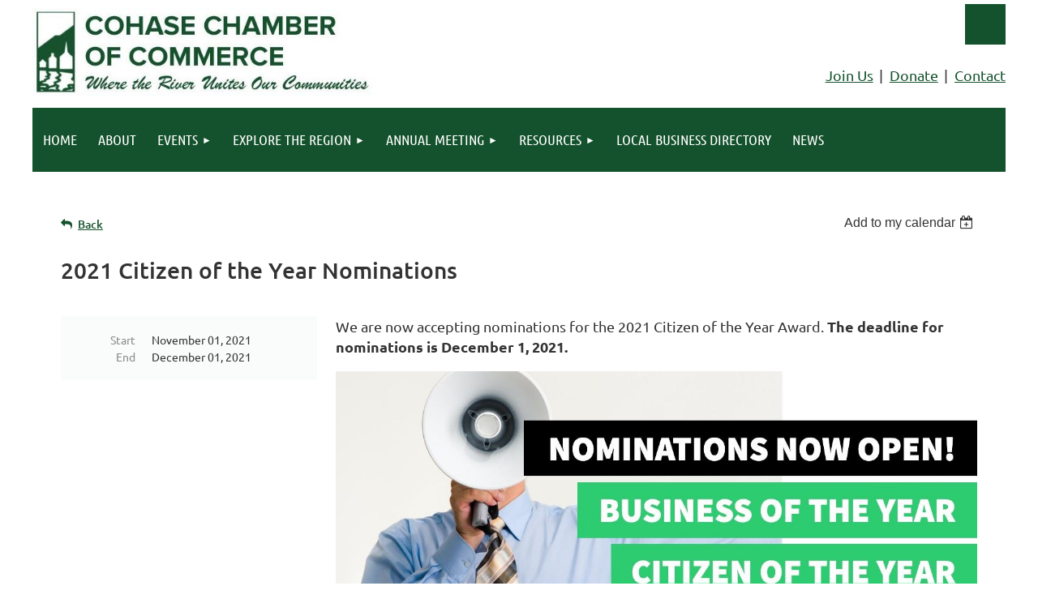

--- FILE ---
content_type: text/html; charset=utf-8
request_url: https://cohase.org/event-4545267
body_size: 10230
content:
<!DOCTYPE html>
<html lang="en" class="no-js ">
	<head id="Head1">
		<link rel="stylesheet" type="text/css" href="https://kit-pro.fontawesome.com/releases/latest/css/pro.min.css" />
<meta name="viewport" content="width=device-width, initial-scale=1.0">
<link href="https://cohase.org/BuiltTheme/tinted_tiles_partly_cloudy.v3.0/e3f9e6d1/Styles/combined.css" rel="stylesheet" type="text/css" /><link href="https://cohase.org/resources/theme/customStyles.css?t=637593548529950000" rel="stylesheet" type="text/css" /><link href="https://cohase.org/resources/theme/user.css?t=637396951620000000" rel="stylesheet" type="text/css" /><link href="https://live-sf.wildapricot.org/WebUI/built9.12.0-23d3d10/scripts/public/react/index-84b33b4.css" rel="stylesheet" type="text/css" /><link href="https://live-sf.wildapricot.org/WebUI/built9.12.0-23d3d10/css/shared/ui/shared-ui-compiled.css" rel="stylesheet" type="text/css" /><script type="text/javascript" language="javascript" id="idJavaScriptEnvironment">var bonaPage_BuildVer='9.12.0-23d3d10';
var bonaPage_AdminBackendUrl = '/admin/';
var bonaPage_StatRes='https://live-sf.wildapricot.org/WebUI/';
var bonaPage_InternalPageType = { isUndefinedPage : false,isWebPage : false,isAdminPage : false,isDialogPage : false,isSystemPage : true,isErrorPage : false,isError404Page : false };
var bonaPage_PageView = { isAnonymousView : true,isMemberView : false,isAdminView : false };
var WidgetMode = 0;
var bonaPage_IsUserAnonymous = true;
var bonaPage_ThemeVer='e3f9e6d1637396951620000000637593548529950000'; var bonaPage_ThemeId = 'tinted_tiles_partly_cloudy.v3.0'; var bonaPage_ThemeVersion = '3.0';
var bonaPage_id='18008'; version_id='';
if (bonaPage_InternalPageType && (bonaPage_InternalPageType.isSystemPage || bonaPage_InternalPageType.isWebPage) && window.self !== window.top) { var success = true; try { var tmp = top.location.href; if (!tmp) { top.location = self.location; } } catch (err) { try { if (self != top) { top.location = self.location; } } catch (err) { try { if (self != top) { top = self; } success = false; } catch (err) { success = false; } } success = false; } if (!success) { window.onload = function() { document.open('text/html', 'replace'); document.write('<ht'+'ml><he'+'ad></he'+'ad><bo'+'dy><h1>Wrong document context!</h1></bo'+'dy></ht'+'ml>'); document.close(); } } }
try { function waMetricsGlobalHandler(args) { if (WA.topWindow.waMetricsOuterGlobalHandler && typeof(WA.topWindow.waMetricsOuterGlobalHandler) === 'function') { WA.topWindow.waMetricsOuterGlobalHandler(args); }}} catch(err) {}
 try { if (parent && parent.BonaPage) parent.BonaPage.implementBonaPage(window); } catch (err) { }
try { document.write('<style type="text/css"> .WaHideIfJSEnabled, .HideIfJSEnabled { display: none; } </style>'); } catch(err) {}
var bonaPage_WebPackRootPath = 'https://live-sf.wildapricot.org/WebUI/built9.12.0-23d3d10/scripts/public/react/';</script><script type="text/javascript" language="javascript" src="https://live-sf.wildapricot.org/WebUI/built9.12.0-23d3d10/scripts/shared/bonapagetop/bonapagetop-compiled.js" id="idBonaPageTop"></script><script type="text/javascript" language="javascript" src="https://live-sf.wildapricot.org/WebUI/built9.12.0-23d3d10/scripts/public/react/index-84b33b4.js" id="ReactPublicJs"></script><script type="text/javascript" language="javascript" src="https://live-sf.wildapricot.org/WebUI/built9.12.0-23d3d10/scripts/shared/ui/shared-ui-compiled.js" id="idSharedJs"></script><script type="text/javascript" language="javascript" src="https://live-sf.wildapricot.org/WebUI/built9.12.0-23d3d10/General.js" id=""></script><script type="text/javascript" language="javascript" src="https://cohase.org/BuiltTheme/tinted_tiles_partly_cloudy.v3.0/e3f9e6d1/Scripts/combined.js" id=""></script><title>Cohase Chamber of Commerce - 2021 Citizen of the Year Nominations</title>
<meta name="apple-itunes-app" content="app-id=1220348450, app-argument="><link rel="search" type="application/opensearchdescription+xml" title="cohase.org" href="/opensearch.ashx" /></head>
	<body id="PAGEID_18008" class="publicContentView LayoutMain">
<div class="mLayout layoutMain" id="mLayout">

<div class="mobilePanelContainer">
<div id="id_MobilePanel" data-componentId="MobilePanel" class="WaPlaceHolder WaPlaceHolderMobilePanel" style=""><div style=""><div id="id_QFpB82d" class="WaGadgetOnly WaGadgetMobilePanel  gadgetStyleNone" style="" data-componentId="QFpB82d" ><div class="mobilePanel">
	
	<div class="mobilePanelButton buttonMenu" title="Menu">Menu</div>
<div class="mobilePanelButton buttonLogin" title="Log in">Log in</div>
<div class="menuInner">
		<ul class="firstLevel">
<li class=" ">
	<div class="item">
		<a href="https://cohase.org/" title="Home"><span>Home</span></a>
</div>
</li>
	
<li class=" ">
	<div class="item">
		<a href="https://cohase.org/about" title="About"><span>About</span></a>
</div>
</li>
	
<li class=" dir">
	<div class="item">
		<a href="https://cohase.org/events" title="Events"><span>Events</span></a>
<ul class="secondLevel">
<li class=" ">
	<div class="item">
		<a href="https://cohase.org/upcoming-events" title="Upcoming Events"><span>Upcoming Events</span></a>
</div>
</li>
	
<li class=" ">
	<div class="item">
		<a href="https://cohase.org/winterlights" title="Annual Holiday Lights Decorating Contest"><span>Annual Holiday Lights Decorating Contest</span></a>
</div>
</li>
	
</ul>
</div>
</li>
	
<li class=" dir">
	<div class="item">
		<a href="https://cohase.org/explore" title="Explore the Region"><span>Explore the Region</span></a>
<ul class="secondLevel">
<li class=" ">
	<div class="item">
		<a href="https://cohase.org/bradford" title="Bradford"><span>Bradford</span></a>
</div>
</li>
	
<li class=" ">
	<div class="item">
		<a href="https://cohase.org/fairlee" title="Fairlee"><span>Fairlee</span></a>
</div>
</li>
	
<li class=" ">
	<div class="item">
		<a href="https://cohase.org/haverhill" title="Haverhill"><span>Haverhill</span></a>
</div>
</li>
	
<li class=" ">
	<div class="item">
		<a href="https://cohase.org/newbury" title="Newbury"><span>Newbury</span></a>
</div>
</li>
	
<li class=" ">
	<div class="item">
		<a href="https://cohase.org/orford" title="Orford"><span>Orford</span></a>
</div>
</li>
	
<li class=" ">
	<div class="item">
		<a href="https://cohase.org/piermont" title="Piermont"><span>Piermont</span></a>
</div>
</li>
	
</ul>
</div>
</li>
	
<li class=" dir">
	<div class="item">
		<a href="https://cohase.org/annual-meeting" title="Annual Meeting"><span>Annual Meeting</span></a>
<ul class="secondLevel">
<li class=" dir">
	<div class="item">
		<a href="https://cohase.org/COY" title="Citizen of the Year"><span>Citizen of the Year</span></a>
<ul class="secondLevel">
<li class=" ">
	<div class="item">
		<a href="https://cohase.org/2024COY" title="2024 Citizen of the Year"><span>2024 Citizen of the Year</span></a>
</div>
</li>
	
<li class=" ">
	<div class="item">
		<a href="https://cohase.org/2025COY" title="2025 Citizen of the Year"><span>2025 Citizen of the Year</span></a>
</div>
</li>
	
</ul>
</div>
</li>
	
<li class=" dir">
	<div class="item">
		<a href="https://cohase.org/BOY" title="Business of the Year"><span>Business of the Year</span></a>
<ul class="secondLevel">
<li class=" ">
	<div class="item">
		<a href="https://cohase.org/2024BOY" title="2024 Business of the Year"><span>2024 Business of the Year</span></a>
</div>
</li>
	
<li class=" ">
	<div class="item">
		<a href="https://cohase.org/2025BOY" title="2025 Business of the Year"><span>2025 Business of the Year</span></a>
</div>
</li>
	
</ul>
</div>
</li>
	
</ul>
</div>
</li>
	
<li class=" dir">
	<div class="item">
		<a href="https://cohase.org/business-resources" title="Resources"><span>Resources</span></a>
<ul class="secondLevel">
<li class=" ">
	<div class="item">
		<a href="https://cohase.org/member-benefits" title="Member Benefits"><span>Member Benefits</span></a>
</div>
</li>
	
<li class=" ">
	<div class="item">
		<a href="https://cohase.org/sponsorship" title="Sponsorship"><span>Sponsorship</span></a>
</div>
</li>
	
<li class=" ">
	<div class="item">
		<a href="https://cohase.org/resources-list" title="Business Resources"><span>Business Resources</span></a>
</div>
</li>
	
<li class=" ">
	<div class="item">
		<a href="https://cohase.org/DEI-resources" title="Diversity, Equity &amp; Inclusion"><span>Diversity, Equity &amp; Inclusion</span></a>
</div>
</li>
	
<li class=" ">
	<div class="item">
		<a href="https://cohase.org/moving-to-vtnh" title="Moving to the Area"><span>Moving to the Area</span></a>
</div>
</li>
	
</ul>
</div>
</li>
	
<li class=" ">
	<div class="item">
		<a href="https://cohase.org/businessdirectory" title="Local Business Directory"><span>Local Business Directory</span></a>
</div>
</li>
	
<li class=" ">
	<div class="item">
		<a href="https://cohase.org/news" title="News"><span>News</span></a>
</div>
</li>
	
</ul>
	</div>

	<div class="loginInner">
<div class="loginContainerForm oAuthIsfalse">
<form method="post" action="https://cohase.org/Sys/Login" id="id_QFpB82d_form" class="generalLoginBox"  data-disableInAdminMode="true">
<input type="hidden" name="ReturnUrl" id="id_QFpB82d_returnUrl" value="">
				<input type="hidden" name="browserData" id="id_QFpB82d_browserField">
<div class="loginUserName">
<div class="loginUserNameTextBox">
		<input name="email" type="text" maxlength="100" placeholder="Email"  id="id_QFpB82d_userName" tabindex="1" class="emailTextBoxControl"/>
	</div>
</div><div class="loginPassword">
<div class="loginPasswordTextBox">
		<input name="password" type="password" placeholder="Password" maxlength="50" id="id_QFpB82d_password" tabindex="2" class="passwordTextBoxControl" autocomplete="off"/>
	</div>
</div> 
    <input id="g-recaptcha-invisible_QFpB82d" name="g-recaptcha-invisible" value="recaptcha" type="hidden"/> 
    <div id="recapcha_placeholder_QFpB82d" style="display:none"></div>
    <span id="idReCaptchaValidator_QFpB82d" errorMessage="Please verify that you are not a robot" style="display:none" validatorType="method" ></span>
    <script>
        $("#idReCaptchaValidator_QFpB82d").on( "wavalidate", function(event, validationResult) {
            if (grecaptcha.getResponse(widgetId_QFpB82d).length == 0){
                grecaptcha.execute(widgetId_QFpB82d);	
                validationResult.shouldStopValidation = true;
                return;
            }

            validationResult.result = true;
        });
  
            var widgetId_QFpB82d;

            var onloadCallback_QFpB82d = function() {
                // Renders the HTML element with id 'recapcha_placeholder_QFpB82d' as a reCAPTCHA widget.
                // The id of the reCAPTCHA widget is assigned to 'widgetId_QFpB82d'.
                widgetId_QFpB82d = grecaptcha.render('recapcha_placeholder_QFpB82d', {
                'sitekey' : '6LfmM_UhAAAAAJSHT-BwkAlQgN0mMViOmaK7oEIV',
                'size': 'invisible',
                'callback': function(){
                    document.getElementById('g-recaptcha-invisible_QFpB82d').form.submit();
                },
                'theme' : 'light'
            });
        };
    </script>
	
    <script src="https://www.google.com/recaptcha/api.js?onload=onloadCallback_QFpB82d&render=explicit" async defer></script>

 <div class="loginActionRememberMe">
		<input id="id_QFpB82d_rememberMe" type="checkbox" name="rememberMe" tabindex="3" class="rememberMeCheckboxControl"/>
		<label for="id_QFpB82d_rememberMe">Remember me</label>
	</div>
<div class="loginPasswordForgot">
		<a href="https://cohase.org/Sys/ResetPasswordRequest">Forgot password</a>
	</div>
<div class="loginAction">
	<input type="submit" name="ctl03$ctl02$loginViewControl$loginControl$Login" value="Log in" id="id_QFpB82d_loginAction" onclick="if (!browserInfo.clientCookiesEnabled()) {alert('Warning: browser cookies disabled. Please enable them to use this website.'); return false;}" tabindex="4" class="loginButton loginButtonControl"/>
</div></form></div>
</div>

</div>

<script type="text/javascript">

jq$(function()
{
	var gadget = jq$('#id_QFpB82d'),
		menuContainer = gadget.find('.menuInner'),
		loginContainer = gadget.find('.loginInner');

	gadget.find('.buttonMenu').on("click",function()
	{
		menuContainer.toggle();
		loginContainer.hide();
		jq$(this).toggleClass('active');
        jq$('.buttonLogin').removeClass('active');
		return false;
	});

	gadget.find('.buttonLogin').on("click",function()
	{
		loginContainer.toggle();
		menuContainer.hide();
		jq$(this).toggleClass('active');
        jq$('.buttonMenu').removeClass('active');
		return false;
	});

	gadget.find('.mobilePanel').on("click",function(event)
	{
        if( !(jq$(event.target).parents('.loginInner').size() || event.target.className == 'loginInner') )
        {
            menuContainer.hide();
            loginContainer.hide();
            jq$('.buttonLogin').removeClass('active');
            jq$('.buttonMenu').removeClass('active');
        }

        event.stopPropagation();
	});

	jq$('body').on("click",function()
	{
		menuContainer.hide();
		loginContainer.hide();
		jq$('.buttonLogin').removeClass('active');
        jq$('.buttonMenu').removeClass('active');
	});


	// login
	var browserField = document.getElementById('id_QFpB82d' + '_browserField');

	if (browserField)
	{
		browserField.value = browserInfo.getBrowserCapabilitiesData();
	}

	jq$('#id_QFpB82d' + '_form').FormValidate();
	jq$('.WaGadgetMobilePanel form').attr('data-disableInAdminMode', 'false');

});

</script></div></div>
</div></div>

		<!-- header zone -->
		<div class="zonePlace zoneHeader1">
<div id="idHeaderContentHolder" data-componentId="Header" class="WaPlaceHolder WaPlaceHolderHeader" style=""><div style="padding-top:0px;"><div id="id_LOnpjKZ" data-componentId="LOnpjKZ" class="WaLayoutContainerOnly" style=""><table cellspacing="0" cellpadding="0" class="WaLayoutTable" style=""><tr data-componentId="LOnpjKZ_row" class="WaLayoutRow"><td id="id_6gxrPr6" data-componentId="6gxrPr6" class="WaLayoutItem" style="width:65%;"><div id="id_1aancH1" class="WaLayoutPlaceHolder placeHolderContainer" data-componentId="1aancH1" style=""><div style=""><div id="id_LVGlUAH" class="WaGadgetOnly WaGadgetContent  gadgetStyleNone" style="" data-componentId="LVGlUAH" ><div class="gadgetStyleBody gadgetContentEditableArea" style="" data-editableArea="0" data-areaHeight="auto">
<p><a href="/"><img src="/resources/Pictures/new%20chamber%20header%202021.jpg" alt="" title="" style="margin: 10px 0px 0px;" width="425" height="108" border="0"></a><br></p></div>
</div></div></div></td><td style="" data-componentId="6gxrPr6_separator" class="WaLayoutSeparator"><div style="width: inherit;"></div></td><td id="id_BYdpHZk" data-componentId="BYdpHZk" class="WaLayoutItem" style="width:35%;"><div id="id_MnNLeLG" class="WaLayoutPlaceHolder placeHolderContainer" data-componentId="MnNLeLG" style=""><div style=""><div id="id_IOTD79t" class="WaGadgetFirst WaGadgetLoginButton  gadgetStyleNone" style="margin-top:5px;" data-componentId="IOTD79t" ><div class="alignRight unauthorized">
  <div class="loginContainer">
    <a class="loginLink" href="https://cohase.org/Sys/Login" title="Log in">Log in</a>
  </div>
  </div>
<script>
  jq$(function() {
    var gadgetId = jq$('#id_IOTD79t'),
        containerBox = gadgetId.find('.loginPanel'),
        loginLink = gadgetId.find('.loginLink'),
        transitionTime = 300;

    containerBox.isOpening = false;

    loginLink.on('click',function() {
      if (containerBox.css("visibility") == 'visible') {
        loginLink.removeClass('hover');
        containerBox.animate({ 'opacity': '0' }, transitionTime, function() {
          containerBox.css('visibility','hidden');
          containerBox.css('display','none');
        });
      } else {
        loginLink.addClass('hover');
        containerBox.isOpening = true;
        containerBox.css('display','block');
        containerBox.css('visibility','visible');
        containerBox.animate({ 'opacity': '1' }, transitionTime, function() {
          containerBox.isOpening = false;
        });
      }
    });
    
    containerBox.on('click', function(e) { e.stopPropagation(); });

    jq$('body').on('click',function() {
      if (containerBox.css("visibility") == 'visible' && !containerBox.isOpening) {
        loginLink.removeClass('hover');
        containerBox.animate({ 'opacity': '0' }, transitionTime, function() {
          containerBox.css('visibility','hidden');
          containerBox.css('display','none');
        });
      }
    });
  });
</script>
</div><div id="id_ESEoK6G" class="WaGadgetLast WaGadgetCustomMenu  menuStyleNone" style="margin-top:25px;" data-componentId="ESEoK6G" ><div class="gadgetStyleBody " style=""  data-areaHeight="auto">
<ul class="orientationHorizontal alignRight">

<li>
			<a href="/member-benefits" title="Join Us">Join Us</a>
		</li>
<li>
			<a href="/donate" title="Donate">Donate</a>
		</li>
<li>
			<a href="/contact" title="Contact">Contact</a>
		</li>
</ul>

</div>
<script type="text/javascript">
	jq$(function()
	{
		var customMenu = jq$('#id_ESEoK6G');

		customMenu.find('ul.orientationHorizontal').parents('.WaGadgetCustomMenu').addClass('customMenuHorizontal');
		customMenu.find('ul.orientationVertical').parents('.WaGadgetCustomMenu').addClass('customMenuVertical');

		customMenu.find('ul.alignLeft').parents('.WaGadgetCustomMenu').addClass('customMenuAlignLeft');
		customMenu.find('ul.alignCenter').parents('.WaGadgetCustomMenu').addClass('customMenuAlignCenter');
		customMenu.find('ul.alignRight').parents('.WaGadgetCustomMenu').addClass('customMenuAlignRight');

		customMenu.find('ul').wrap('<div class="outerContainer"></div>').before('<div class="toggleButton"></div>').wrap('<div class="container"></div>');

		var customMenuWidth = jq$('ul', customMenu).width(),
			customMenuHeight = jq$('ul', customMenu).height(),
			transitionTime = 300,
			animateOptionsToOpen,
			animateOptionsToClose,
			layoutType = ( customMenu.hasClass('customMenuHorizontal') ? 'horizontal' : 'vertical' ),
			menuContainer = customMenu.find('.container');

		customMenu.find('.toggleButton').toggle(function()
		{
			$(this).addClass('expandedState');
			getSize();
			setTypeAnimation();
			menuContainer.animate( animateOptionsToOpen, transitionTime );
		}, function()
		{
			$(this).removeClass('expandedState');
			getSize();
			setTypeAnimation();
			menuContainer.animate( animateOptionsToClose, transitionTime );
		});


		function getSize()
		{
			customMenuWidth = jq$('ul', customMenu).width();
			customMenuHeight = jq$('ul', customMenu).height();
		}

		function setTypeAnimation()
		{
			if( layoutType == 'horizontal' )
			{
				animateOptionsToOpen = { 'width': (customMenuWidth+'px') };
				animateOptionsToClose = { 'width': '0' };
			}

			if( layoutType == 'vertical' )
			{
				animateOptionsToOpen = { 'height': (customMenuHeight+'px') };
				animateOptionsToClose = { 'height': '0' };
			}
		}
	});
</script>





</div></div></div></td></tr></table> </div></div>
</div></div>
		<div class="zonePlace zoneHeader2">
<div id="id_Header1" data-componentId="Header1" class="WaPlaceHolder WaPlaceHolderHeader1" style="background-color:#FFFFFF;"><div style="padding-top:0px;padding-right:0px;padding-bottom:0px;padding-left:0px;"><div id="id_yOhi7Wr" class="WaGadgetOnly WaGadgetMenuHorizontal  gadgetStyleNone" style="margin-bottom:10px;" data-componentId="yOhi7Wr" ><div class="menuBackground"></div>
<div class="menuInner">
	<ul class="firstLevel">
<li class=" ">
	<div class="item">
		<a href="https://cohase.org/" title="Home"><span>Home</span></a>
</div>
</li>
	
<li class=" ">
	<div class="item">
		<a href="https://cohase.org/about" title="About"><span>About</span></a>
</div>
</li>
	
<li class=" dir">
	<div class="item">
		<a href="https://cohase.org/events" title="Events"><span>Events</span></a>
<ul class="secondLevel">
<li class=" ">
	<div class="item">
		<a href="https://cohase.org/upcoming-events" title="Upcoming Events"><span>Upcoming Events</span></a>
</div>
</li>
	
<li class=" ">
	<div class="item">
		<a href="https://cohase.org/winterlights" title="Annual Holiday Lights Decorating Contest"><span>Annual Holiday Lights Decorating Contest</span></a>
</div>
</li>
	
</ul>
</div>
</li>
	
<li class=" dir">
	<div class="item">
		<a href="https://cohase.org/explore" title="Explore the Region"><span>Explore the Region</span></a>
<ul class="secondLevel">
<li class=" ">
	<div class="item">
		<a href="https://cohase.org/bradford" title="Bradford"><span>Bradford</span></a>
</div>
</li>
	
<li class=" ">
	<div class="item">
		<a href="https://cohase.org/fairlee" title="Fairlee"><span>Fairlee</span></a>
</div>
</li>
	
<li class=" ">
	<div class="item">
		<a href="https://cohase.org/haverhill" title="Haverhill"><span>Haverhill</span></a>
</div>
</li>
	
<li class=" ">
	<div class="item">
		<a href="https://cohase.org/newbury" title="Newbury"><span>Newbury</span></a>
</div>
</li>
	
<li class=" ">
	<div class="item">
		<a href="https://cohase.org/orford" title="Orford"><span>Orford</span></a>
</div>
</li>
	
<li class=" ">
	<div class="item">
		<a href="https://cohase.org/piermont" title="Piermont"><span>Piermont</span></a>
</div>
</li>
	
</ul>
</div>
</li>
	
<li class=" dir">
	<div class="item">
		<a href="https://cohase.org/annual-meeting" title="Annual Meeting"><span>Annual Meeting</span></a>
<ul class="secondLevel">
<li class=" dir">
	<div class="item">
		<a href="https://cohase.org/COY" title="Citizen of the Year"><span>Citizen of the Year</span></a>
<ul class="secondLevel">
<li class=" ">
	<div class="item">
		<a href="https://cohase.org/2024COY" title="2024 Citizen of the Year"><span>2024 Citizen of the Year</span></a>
</div>
</li>
	
<li class=" ">
	<div class="item">
		<a href="https://cohase.org/2025COY" title="2025 Citizen of the Year"><span>2025 Citizen of the Year</span></a>
</div>
</li>
	
</ul>
</div>
</li>
	
<li class=" dir">
	<div class="item">
		<a href="https://cohase.org/BOY" title="Business of the Year"><span>Business of the Year</span></a>
<ul class="secondLevel">
<li class=" ">
	<div class="item">
		<a href="https://cohase.org/2024BOY" title="2024 Business of the Year"><span>2024 Business of the Year</span></a>
</div>
</li>
	
<li class=" ">
	<div class="item">
		<a href="https://cohase.org/2025BOY" title="2025 Business of the Year"><span>2025 Business of the Year</span></a>
</div>
</li>
	
</ul>
</div>
</li>
	
</ul>
</div>
</li>
	
<li class=" dir">
	<div class="item">
		<a href="https://cohase.org/business-resources" title="Resources"><span>Resources</span></a>
<ul class="secondLevel">
<li class=" ">
	<div class="item">
		<a href="https://cohase.org/member-benefits" title="Member Benefits"><span>Member Benefits</span></a>
</div>
</li>
	
<li class=" ">
	<div class="item">
		<a href="https://cohase.org/sponsorship" title="Sponsorship"><span>Sponsorship</span></a>
</div>
</li>
	
<li class=" ">
	<div class="item">
		<a href="https://cohase.org/resources-list" title="Business Resources"><span>Business Resources</span></a>
</div>
</li>
	
<li class=" ">
	<div class="item">
		<a href="https://cohase.org/DEI-resources" title="Diversity, Equity &amp; Inclusion"><span>Diversity, Equity &amp; Inclusion</span></a>
</div>
</li>
	
<li class=" ">
	<div class="item">
		<a href="https://cohase.org/moving-to-vtnh" title="Moving to the Area"><span>Moving to the Area</span></a>
</div>
</li>
	
</ul>
</div>
</li>
	
<li class=" ">
	<div class="item">
		<a href="https://cohase.org/businessdirectory" title="Local Business Directory"><span>Local Business Directory</span></a>
</div>
</li>
	
<li class=" ">
	<div class="item">
		<a href="https://cohase.org/news" title="News"><span>News</span></a>
</div>
</li>
	
</ul>
</div>


<script type="text/javascript">

	jq$(function()
	{

		WebFont.load({
			custom: {
				families: ['Ubuntu', 'Ubuntu condensed']
			},
			active: function()
			{
				resizeMenu();
			}
		});


		var gadgetHorMenu = jq$('#id_yOhi7Wr'),
			gadgetHorMenuContainer = gadgetHorMenu.find('.menuInner'),
			firstLevelMenu = gadgetHorMenu.find('ul.firstLevel'),
			holderInitialMenu = firstLevelMenu.children(),
			outsideItems = null,
			phantomElement = '<li class="phantom"><div class="item"><a href="#"><span>&#x2261;</span></a><ul class="secondLevel"></ul></div></li>',
			placeHolder = gadgetHorMenu.parents('.WaLayoutPlaceHolder'),
			placeHolderId = placeHolder && placeHolder.attr('data-componentId'),
			mobileState = false,
			isTouchSupported = !!(('ontouchstart' in window) || (window.DocumentTouch && document instanceof DocumentTouch) || (navigator.msPointerEnabled && navigator.msMaxTouchPoints));


		function resizeMenu()
		{
			var i,
				len,
				fitMenuWidth = 0,
				menuItemPhantomWidth = 80;

			firstLevelMenu.html( holderInitialMenu).removeClass('adapted').css({ width: 'auto' }); // restore initial menu

			if( firstLevelMenu.width() > gadgetHorMenuContainer.width() ) // if menu oversize
			{
				menuItemPhantomWidth = firstLevelMenu.addClass('adapted').append( phantomElement).children('.phantom').width();

				for( i = 0, len = holderInitialMenu.size(); i <= len; i++ )
				{
					fitMenuWidth += jq$( holderInitialMenu.get(i) ).width();

					if( fitMenuWidth + menuItemPhantomWidth > gadgetHorMenuContainer.width() )
					{
						outsideItems = firstLevelMenu.children(':gt('+(i-1)+'):not(.phantom)').remove();
						firstLevelMenu.find('.phantom > .item > ul').append( outsideItems);
						gadgetHorMenuContainer.css('overflow','visible');
						break;
					}
				}
				gadgetHorMenu.find('.phantom > .item > a').click(function(){ return false; });
			}

			disableFirstTouch();

			firstLevelMenu.css( 'width', '' ); // restore initial menu width
			firstLevelMenu.children().removeClass('last-child').eq(-1).addClass('last-child'); // add last-child mark
		}

		jq$(window).resize(function()
		{
			resizeMenu();
		});

		function onLayoutColumnResized(sender, args)
		{
			args = args || {};

			if (placeHolderId && (placeHolderId == args.leftColPlaceHolderId || placeHolderId == args.rightColPlaceHolderId))
			{
				resizeMenu();
			}
		}

		BonaPage.addPageStateHandler(BonaPage.PAGE_PARSED, function() { WA.Gadgets.LayoutColumnResized.addHandler(onLayoutColumnResized); });
		BonaPage.addPageStateHandler(BonaPage.PAGE_UNLOADED, function() { WA.Gadgets.LayoutColumnResized.removeHandler(onLayoutColumnResized); });


        function disableFirstTouch()
        {
          if (!isTouchSupported) return;

          jq$('#id_yOhi7Wr').find('.menuInner li.dir > .item > a').on( 'click', function(event)
          {
            if( !this.touchCounter )
              this.touchCounter = 0;

            if( this.touchCounter >= 1 )
            {
              this.touchCounter = 0;
              return true;
            }
            this.touchCounter++;

            if (!mobileState)
            {
              WA.stopEventDefault(event);
            }
          });

          jq$('#id_yOhi7Wr').find('.menuInner li.dir > .item > a').on( 'mouseout', function(event)
          {
            if( !this.touchCounter )
              this.touchCounter = 0;
            this.touchCounter = 0;
          });
        }

        disableFirstTouch();
	});
</script></div></div>
</div></div>
		<!-- /header zone -->

<!-- content zone -->
	<div class="zonePlace zoneContent">
<div id="idPrimaryContentBlock1Content" data-componentId="Content" class="WaPlaceHolder WaPlaceHolderContent" style=""><div style="padding-right:35px;padding-left:35px;"><div id="id_HdIIETy" class="WaGadgetOnly WaGadgetEvents  gadgetStyleNone WaGadgetEventsStateDetails" style="" data-componentId="HdIIETy" >



<form method="post" action="" id="form">
<div class="aspNetHidden">
<input type="hidden" name="__VIEWSTATE" id="__VIEWSTATE" value="5DOqaLMBG/OdaXTiCrL0tdB6uMRY7T67diFfxMt88kpOS5Uhhr7slHsnmJfUGbu9fdLoG0FeYGykQnWSgJhwgEmohwvfgImwyo6mZj73I4qWPAhGMlRoalq0pjqv4hYOXQWEU9Wu5naWJi7tpz/j6ZcgMcOhliOqYRLa3dO4rTLp49O8cypWsOhgQyuUcJgHZxcS1SuxKLJR+77fY6YxwO1BW5i2D3lXflVuADdBeV42myTtivKOdT9harLXc1gt/KeliuVo6zOg6O9D97hlNQojyZFYVzl5yJW6HvemrFB593ib" />
</div>

    
    <input type="hidden" name="FunctionalBlock1$contentModeHidden" id="FunctionalBlock1_contentModeHidden" value="1" />



       
  <div id="idEventsTitleMainContainer" class="pageTitleOuterContainer">
    <div id="idEventBackContainer" class="pageBackContainer">
      <a id="FunctionalBlock1_ctl00_eventPageViewBase_ctl00_ctl00_back" class="eventBackLink" href="javascript: history.back();">Back</a>
    </div>
      
    <div id="idEventViewSwitcher" class="pageViewSwitcherOuterContainer">
      
<div class="cornersContainer"><div class="topCorners"><div class="c1"></div><div class="c2"></div><div class="c3"></div><div class="c4"></div><div class="c5"></div></div></div>
  <div class="pageViewSwitcherContainer"><div class="d1"><div class="d2"><div class="d3"><div class="d4"><div class="d5"><div class="d6"><div class="d7"><div class="d8"><div class="d9"><div class="inner">
    <div id="init-add-event-to-calendar-dropdown-4545267" class="semantic-ui" style="color: inherit; background: transparent;"></div>
    <script>
      function initAddEventToCalendarDropDown4545267()
      {
        if (typeof window.initAddEventToCalendarDropDown !== 'function') { return; }
      
        const domNodeId = 'init-add-event-to-calendar-dropdown-4545267';
        const event = {
          id: '4545267',
          title: '2021 Citizen of the Year Nominations',
          description: 'We are now accepting nominations for the 2021 Citizen of the Year Award. The deadline for nominations is December 1, 2021.               Submit Your Nomination   More Information    The Citizen of the Year Award is presented annually to an individual that has had a significant impact on the community in the past year. Winners will be celebrated at the Cohase Chamber Annual Meeting to be held virtually on January 18, 2021.    Nominees must meet certain requirements, listed below.      Eligibility Requirements        * Is a resident of one of the Cohase Chamber towns of Haverhill, Piermont, Orford, Bradford, Fairlee, or Newbury.            * Is not a previous Citizen of the Year Award recipient (see below).            * Is over 18 years of age.            * Performs charitable works in the community.            * Has a substantial impact on our regional community.            * Demonstrates inspirational leadership qualities.     '.replace(/\r+/g, ''),
          location: '',
          url: window.location.href,
          allDay: 'False' === 'False',
          start: '2021-11-01T04:00:00Z', 
          end: '2021-12-02T05:00:00Z',
          sessions: [{"title":"2021 Citizen of the Year Nominations","start":"2021-11-01T04:00:00Z","end":"2021-12-02T05:00:00Z","allDay":true}]
        };
      
        window.initAddEventToCalendarDropDown(event, domNodeId);
      }    
    
      window.BonaPage.addPageStateHandler(window.BonaPage.PAGE_PARSED, initAddEventToCalendarDropDown4545267);

    </script>
  </div></div></div></div></div></div></div></div></div></div></div>
<div class="cornersContainer"><div class="bottomCorners"><div class="c5"></div><div class="c4"></div><div class="c3"></div><div class="c2"></div><div class="c1"></div></div></div>

    </div>
    <div class="pageTitleContainer eventsTitleContainer">
      <h1 class="pageTitle SystemPageTitle">
        2021 Citizen of the Year Nominations
      </h1>
    </div>
  </div>
      

      


<div class="boxOuterContainer boxBaseView"><div class="cornersContainer"><div class="topCorners"><div class="c1"></div><div class="c2"></div><div class="c3"></div><div class="c4"></div><div class="c5"></div><!--[if gt IE 6]><!--><div class="r1"><div class="r2"><div class="r3"><div class="r4"><div class="r5"></div></div></div></div></div><!--<![endif]--></div></div><div  class="boxContainer"><div class="d1"><div class="d2"><div class="d3"><div class="d4"><div class="d5"><div class="d6"><div class="d7"><div class="d8"><div class="d9"><div class="inner">
      
    <div class="boxBodyOuterContainer"><div class="cornersContainer"><div class="topCorners"><div class="c1"></div><div class="c2"></div><div class="c3"></div><div class="c4"></div><div class="c5"></div><!--[if gt IE 6]><!--><div class="r1"><div class="r2"><div class="r3"><div class="r4"><div class="r5"></div></div></div></div></div><!--<![endif]--></div></div><div  class="boxBodyContainer"><div class="d1"><div class="d2"><div class="d3"><div class="d4"><div class="d5"><div class="d6"><div class="d7"><div class="d8"><div class="d9"><div class="inner">
          
        <div class="boxBodyInfoOuterContainer boxBodyInfoViewFill"><div class="cornersContainer"><div class="topCorners"><div class="c1"></div><div class="c2"></div><div class="c3"></div><div class="c4"></div><div class="c5"></div><!--[if gt IE 6]><!--><div class="r1"><div class="r2"><div class="r3"><div class="r4"><div class="r5"></div></div></div></div></div><!--<![endif]--></div></div><div  class="boxBodyInfoContainer"><div class="d1"><div class="d2"><div class="d3"><div class="d4"><div class="d5"><div class="d6"><div class="d7"><div class="d8"><div class="d9"><div class="inner">
              
            

<div class="boxInfoContainer">
  <ul class="boxInfo">
    <li class="eventInfoStartDate">
      <label class="eventInfoBoxLabel">Start</label>
      <div class="eventInfoBoxValue"><strong>November 01, 2021</strong></div>
    </li>
    
    <li id="FunctionalBlock1_ctl00_eventPageViewBase_ctl00_ctl00_eventInfoBox_endDateLi" class="eventInfoEndDate">
      <label class="eventInfoBoxLabel">End</label>
      <div class="eventInfoBoxValue"><span>December 01, 2021</span></div>
    </li>
    
    
    
    
    
    
  </ul>
</div>

            
<div class="registrationInfoContainer">
  
  
</div>

              
            
              
            

            
                
            
              
          <div class="clearEndContainer"></div></div></div></div></div></div></div></div></div></div></div></div><div class="cornersContainer"><div class="bottomCorners"><!--[if gt IE 6]><!--><div class="r1"><div class="r2"><div class="r3"><div class="r4"><div class="r5"></div></div></div></div></div><!--<![endif]--><div class="c5"></div><div class="c4"></div><div class="c3"></div><div class="c2"></div><div class="c1"></div></div></div></div>

          <div class="boxBodyContentOuterContainer"><div class="cornersContainer"><div class="topCorners"><div class="c1"></div><div class="c2"></div><div class="c3"></div><div class="c4"></div><div class="c5"></div><!--[if gt IE 6]><!--><div class="r1"><div class="r2"><div class="r3"><div class="r4"><div class="r5"></div></div></div></div></div><!--<![endif]--></div></div><div  class="boxBodyContentContainer fixedHeight"><div class="d1"><div class="d2"><div class="d3"><div class="d4"><div class="d5"><div class="d6"><div class="d7"><div class="d8"><div class="d9"><div class="inner gadgetEventEditableArea">
                  <p><font style="font-size: 18px;">We are now accepting nominations for the 2021 Citizen of the Year Award.</font> <font style="font-size: 18px;"><strong>The deadline for nominations is December 1, 2021.</strong></font></p>

<p><font style="font-size: 18px;"><img src="/resources/Pictures/BOY-COY%20NOMINATIONS%202020.jpg" alt="" title="" border="0"><br></font></p>

<p></p>

<div align="center">
  <strong><a href="https://docs.google.com/forms/d/e/1FAIpQLSczAIuxgIcDjpWvsidfT24dIf9VaHaIITN5yQXGEfIcWq1q3g/viewform?usp=sf_link"><font style="font-size: 18px;">Submit Your Nomination</font></a></strong>
</div>

<p align="center"><a href="/COY" target="_blank"><font style="font-size: 18px;">More Information</font></a></p>

<p><font style="font-size: 18px;">The Citizen of the Year Award is presented annually to an individual that has had a significant impact on the community in the past year. Winners will be celebrated at the Cohase Chamber Annual Meeting to be held virtually on January 18, 2021.</font></p>

<p><font style="font-size: 18px;">Nominees must meet certain requirements, listed below.</font></p>

<h2 style="line-height: 34px;"><font style="font-size: 28px;">Eligibility Requirements</font></h2>

<ol>
  <li>Is a resident of one of the Cohase Chamber towns of Haverhill, Piermont, Orford, Bradford, Fairlee, or Newbury.</li>

  <li>Is not a previous Citizen of the Year Award recipient (see below).</li>

  <li>Is over 18 years of age.</li>

  <li>Performs charitable works in the community.</li>

  <li>Has a substantial impact on our regional community.</li>

  <li>Demonstrates inspirational leadership qualities.</li>
</ol>
              <div class="clearEndContainer"></div></div></div></div></div></div></div></div></div></div></div></div><div class="cornersContainer"><div class="bottomCorners"><!--[if gt IE 6]><!--><div class="r1"><div class="r2"><div class="r3"><div class="r4"><div class="r5"></div></div></div></div></div><!--<![endif]--><div class="c5"></div><div class="c4"></div><div class="c3"></div><div class="c2"></div><div class="c1"></div></div></div></div>
        
      <div class="clearEndContainer"></div></div></div></div></div></div></div></div></div></div></div></div><div class="cornersContainer"><div class="bottomCorners"><!--[if gt IE 6]><!--><div class="r1"><div class="r2"><div class="r3"><div class="r4"><div class="r5"></div></div></div></div></div><!--<![endif]--><div class="c5"></div><div class="c4"></div><div class="c3"></div><div class="c2"></div><div class="c1"></div></div></div></div>
       
  <div class="clearEndContainer"></div></div></div></div></div></div></div></div></div></div></div></div><div class="cornersContainer"><div class="bottomCorners"><!--[if gt IE 6]><!--><div class="r1"><div class="r2"><div class="r3"><div class="r4"><div class="r5"></div></div></div></div></div><!--<![endif]--><div class="c5"></div><div class="c4"></div><div class="c3"></div><div class="c2"></div><div class="c1"></div></div></div></div>



<script>
    var isBatchWizardRegistration = false;
    if (isBatchWizardRegistration) 
    {
        var graphqlOuterEndpoint = '/sys/api/graphql';;
        var batchEventRegistrationWizard = window.createBatchEventRegistrationWizard(graphqlOuterEndpoint);
        
        batchEventRegistrationWizard.openWizard({
            eventId: 4545267
        });
    }
</script>

 

  
<div class="aspNetHidden">

	<input type="hidden" name="__VIEWSTATEGENERATOR" id="__VIEWSTATEGENERATOR" value="2AE9EEA8" />
</div></form></div></div>
</div></div>
	<!-- /content zone -->

<!-- footer zone -->
		<div class="zonePlace zoneFooter1">
</div>
		<div class="zonePlace zoneFooter2">
<div id="id_Footer1" data-componentId="Footer1" class="WaPlaceHolder WaPlaceHolderFooter1" style="background-color:#14522D;"><div style=""><div id="id_2cypJIo" data-componentId="2cypJIo" class="WaLayoutContainerFirst" style="background-color:#14522D;"><table cellspacing="0" cellpadding="0" class="WaLayoutTable" style=""><tr data-componentId="2cypJIo_row" class="WaLayoutRow"><td id="id_7XF2BQX" data-componentId="7XF2BQX" class="WaLayoutItem" style="width:45%;"><div id="id_Eh1nqTx" class="WaLayoutPlaceHolder placeHolderContainer" data-componentId="Eh1nqTx" style=""><div style=""><div id="id_EdoHJnK" class="WaGadgetFirst WaGadgetContent  gadgetStyle002" style="margin-bottom:10px;" data-componentId="EdoHJnK" ><div class="gadgetStyleBody gadgetContentEditableArea" style="padding-bottom:0px;padding-left:35px;" data-editableArea="0" data-areaHeight="auto">
<h4 align="center"><font color="#ffffff"><span style="font-size: 20px;"><strong>ABOUT THE COHASE CHAMBER</strong></span></font></h4></div>
</div><div id="id_kVXXILw" class="WaGadgetLast WaGadgetContent  gadgetStyle002" style="" data-componentId="kVXXILw" ><div class="gadgetStyleBody gadgetContentEditableArea" style="padding-top:0px;padding-right:30px;padding-bottom:10px;padding-left:35px;" data-editableArea="0" data-areaHeight="auto">
<p align="center"><font style="font-size: 14px;"><font face="inherit">The Cohase Chamber of Commerce is committed to fostering a vibrant economic climate by encouraging cooperation and communication among the region's communities, while ensuring a high quality of life.</font></font></p><p align="center"><a href="/member-benefits" class="stylizedButton buttonStyle002">Member Benefits</a><font style="font-size: 14px;"><font face="inherit"><br></font></font></p></div>
</div></div></div></td><td style="width:10px;" data-componentId="7XF2BQX_separator" class="WaLayoutSeparator"><div style="width: inherit;"></div></td><td id="id_Q6kKHHM" data-componentId="Q6kKHHM" class="WaLayoutItem" style="width:25%;"><div id="id_4VWhRBa" class="WaLayoutPlaceHolder placeHolderContainer" data-componentId="4VWhRBa" style=""><div style=""><div id="id_oTymP1L" class="WaGadgetFirst WaGadgetContent  gadgetStyle002" style="margin-bottom:10px;" data-componentId="oTymP1L" ><div class="gadgetStyleBody gadgetContentEditableArea" style="padding-bottom:0px;padding-left:35px;" data-editableArea="0" data-areaHeight="auto">
<h4 align="center"><font color="#ffffff" style="font-size: 20px;"><strong>GET IN TOUCH</strong></font></h4></div>
</div><div id="id_1SrIl5n" class="WaGadget WaGadgetContent  gadgetStyle002" style="" data-componentId="1SrIl5n" ><div class="gadgetStyleBody gadgetContentEditableArea" style="padding-top:0px;padding-right:35px;padding-bottom:0px;padding-left:35px;" data-editableArea="0" data-areaHeight="auto">
<p class="contStyleSmaller" align="center">PO Box 35<br>Wells River, VT 05081<br>802-222-0944<br><a href="mailto:chamber@cohase.org" target="_blank">chamber@cohase.org</a></p></div>
</div><div id="id_5QjKaE6" class="WaGadgetLast WaGadgetSocialProfile  gadgetDefaultStyle" style="margin-bottom:4px;margin-left:35px;" data-componentId="5QjKaE6" ><div class="gadgetStyleBody " style=""  data-areaHeight="auto">
<ul class="orientationHorizontal  alignCenter" >


<li>
				<a href="https://www.facebook.com/cohasechamber" title="Facebook" class="Facebook" target="_blank"></a>
			</li>
<li>
				<a href="https://x.com/wildapricot" title="X" class="X" target="_blank"></a>
			</li>
<li>
				<a href="https://www.instagram.com/cohasechamber/" title="Instagram" class="Instagram" target="_blank"></a>
			</li>
		
</ul>

</div>
</div></div></div></td><td style="width:10px;" data-componentId="Q6kKHHM_separator" class="WaLayoutSeparator"><div style="width: inherit;"></div></td><td id="id_qg3uRjG" data-componentId="qg3uRjG" class="WaLayoutItem" style="width:29%;"><div id="id_N5nCEu3" class="WaLayoutPlaceHolder placeHolderContainer" data-componentId="N5nCEu3" style=""><div style=""><div id="id_EPvu5qz" class="WaGadgetFirst WaGadgetContent  gadgetStyle002" style="margin-bottom:10px;" data-componentId="EPvu5qz" ><div class="gadgetStyleBody gadgetContentEditableArea" style="padding-right:35px;padding-bottom:0px;padding-left:35px;" data-editableArea="0" data-areaHeight="auto">
<h4 align="center"><font color="#ffffff" style="font-size: 20px;"><strong>JOIN EMAIL LIST</strong></font></h4></div>
</div><div id="id_Kvw4NHG" class="WaGadgetLast WaGadgetContent  gadgetStyleNone" style="" data-componentId="Kvw4NHG" ><div class="gadgetStyleBody gadgetContentEditableArea" style="" data-editableArea="0" data-areaHeight="auto">
<p align="center"><font color="#ffffff" style="font-size: 14px;">Stay up to date with local business<br></font><font style="font-size: 14px;" color="#ffffff">news and information.</font></p><p align="center"><font style="font-size: 14px;" color="#ffffff"><a href="/Subscribe-to-Newsletter" class="stylizedButton buttonStyle002">SIGN UP</a><br></font></p></div>
</div></div></div></td></tr></table> </div><div id="id_VuRr9Ct" class="WaGadgetLast WaGadgetContent  gadgetStyleNone" style="margin-right:0px;margin-bottom:20px;background-color:#FFFFFF;" data-componentId="VuRr9Ct" ><div class="gadgetStyleBody gadgetContentEditableArea" style="padding-right:35px;padding-bottom:10px;padding-left:35px;" data-editableArea="0" data-areaHeight="auto">
<p><font style="font-size: 14px;" color="#14522d">Copyright © Cohase Chamber of Commerce. All Rights Reserved.</font><br></p></div>
</div></div>
</div></div>

<div class="zonePlace zoneWAbranding">
				<div class="WABranding">
<div id="idFooterPoweredByContainer">
	<span id="idFooterPoweredByWA">
Powered by <a href="http://www.wildapricot.com" target="_blank">Wild Apricot</a> Membership Software</span>
</div>
</div>
			</div>
<!-- /footer zone -->
<div id="idCustomJsContainer" class="cnCustomJsContainer">
<!-- Global site tag (gtag.js) - Google Analytics -->
<script async src="https://www.googletagmanager.com/gtag/js?id=G-F7WC9K6XM0">
try
{
    
}
catch(err)
{}</script>
<script>
try
{
    
  window.dataLayer = window.dataLayer || [];
  function gtag(){dataLayer.push(arguments);}
  gtag('js', new Date());

  gtag('config', 'G-F7WC9K6XM0');

}
catch(err)
{}</script></div>
</div></body>
</html>
<script type="text/javascript">if (window.BonaPage && BonaPage.setPageState) { BonaPage.setPageState(BonaPage.PAGE_PARSED); }</script>

--- FILE ---
content_type: text/html; charset=utf-8
request_url: https://www.google.com/recaptcha/api2/anchor?ar=1&k=6LfmM_UhAAAAAJSHT-BwkAlQgN0mMViOmaK7oEIV&co=aHR0cHM6Ly9jb2hhc2Uub3JnOjQ0Mw..&hl=en&v=PoyoqOPhxBO7pBk68S4YbpHZ&theme=light&size=invisible&anchor-ms=20000&execute-ms=30000&cb=mdio30v3ctu6
body_size: 49305
content:
<!DOCTYPE HTML><html dir="ltr" lang="en"><head><meta http-equiv="Content-Type" content="text/html; charset=UTF-8">
<meta http-equiv="X-UA-Compatible" content="IE=edge">
<title>reCAPTCHA</title>
<style type="text/css">
/* cyrillic-ext */
@font-face {
  font-family: 'Roboto';
  font-style: normal;
  font-weight: 400;
  font-stretch: 100%;
  src: url(//fonts.gstatic.com/s/roboto/v48/KFO7CnqEu92Fr1ME7kSn66aGLdTylUAMa3GUBHMdazTgWw.woff2) format('woff2');
  unicode-range: U+0460-052F, U+1C80-1C8A, U+20B4, U+2DE0-2DFF, U+A640-A69F, U+FE2E-FE2F;
}
/* cyrillic */
@font-face {
  font-family: 'Roboto';
  font-style: normal;
  font-weight: 400;
  font-stretch: 100%;
  src: url(//fonts.gstatic.com/s/roboto/v48/KFO7CnqEu92Fr1ME7kSn66aGLdTylUAMa3iUBHMdazTgWw.woff2) format('woff2');
  unicode-range: U+0301, U+0400-045F, U+0490-0491, U+04B0-04B1, U+2116;
}
/* greek-ext */
@font-face {
  font-family: 'Roboto';
  font-style: normal;
  font-weight: 400;
  font-stretch: 100%;
  src: url(//fonts.gstatic.com/s/roboto/v48/KFO7CnqEu92Fr1ME7kSn66aGLdTylUAMa3CUBHMdazTgWw.woff2) format('woff2');
  unicode-range: U+1F00-1FFF;
}
/* greek */
@font-face {
  font-family: 'Roboto';
  font-style: normal;
  font-weight: 400;
  font-stretch: 100%;
  src: url(//fonts.gstatic.com/s/roboto/v48/KFO7CnqEu92Fr1ME7kSn66aGLdTylUAMa3-UBHMdazTgWw.woff2) format('woff2');
  unicode-range: U+0370-0377, U+037A-037F, U+0384-038A, U+038C, U+038E-03A1, U+03A3-03FF;
}
/* math */
@font-face {
  font-family: 'Roboto';
  font-style: normal;
  font-weight: 400;
  font-stretch: 100%;
  src: url(//fonts.gstatic.com/s/roboto/v48/KFO7CnqEu92Fr1ME7kSn66aGLdTylUAMawCUBHMdazTgWw.woff2) format('woff2');
  unicode-range: U+0302-0303, U+0305, U+0307-0308, U+0310, U+0312, U+0315, U+031A, U+0326-0327, U+032C, U+032F-0330, U+0332-0333, U+0338, U+033A, U+0346, U+034D, U+0391-03A1, U+03A3-03A9, U+03B1-03C9, U+03D1, U+03D5-03D6, U+03F0-03F1, U+03F4-03F5, U+2016-2017, U+2034-2038, U+203C, U+2040, U+2043, U+2047, U+2050, U+2057, U+205F, U+2070-2071, U+2074-208E, U+2090-209C, U+20D0-20DC, U+20E1, U+20E5-20EF, U+2100-2112, U+2114-2115, U+2117-2121, U+2123-214F, U+2190, U+2192, U+2194-21AE, U+21B0-21E5, U+21F1-21F2, U+21F4-2211, U+2213-2214, U+2216-22FF, U+2308-230B, U+2310, U+2319, U+231C-2321, U+2336-237A, U+237C, U+2395, U+239B-23B7, U+23D0, U+23DC-23E1, U+2474-2475, U+25AF, U+25B3, U+25B7, U+25BD, U+25C1, U+25CA, U+25CC, U+25FB, U+266D-266F, U+27C0-27FF, U+2900-2AFF, U+2B0E-2B11, U+2B30-2B4C, U+2BFE, U+3030, U+FF5B, U+FF5D, U+1D400-1D7FF, U+1EE00-1EEFF;
}
/* symbols */
@font-face {
  font-family: 'Roboto';
  font-style: normal;
  font-weight: 400;
  font-stretch: 100%;
  src: url(//fonts.gstatic.com/s/roboto/v48/KFO7CnqEu92Fr1ME7kSn66aGLdTylUAMaxKUBHMdazTgWw.woff2) format('woff2');
  unicode-range: U+0001-000C, U+000E-001F, U+007F-009F, U+20DD-20E0, U+20E2-20E4, U+2150-218F, U+2190, U+2192, U+2194-2199, U+21AF, U+21E6-21F0, U+21F3, U+2218-2219, U+2299, U+22C4-22C6, U+2300-243F, U+2440-244A, U+2460-24FF, U+25A0-27BF, U+2800-28FF, U+2921-2922, U+2981, U+29BF, U+29EB, U+2B00-2BFF, U+4DC0-4DFF, U+FFF9-FFFB, U+10140-1018E, U+10190-1019C, U+101A0, U+101D0-101FD, U+102E0-102FB, U+10E60-10E7E, U+1D2C0-1D2D3, U+1D2E0-1D37F, U+1F000-1F0FF, U+1F100-1F1AD, U+1F1E6-1F1FF, U+1F30D-1F30F, U+1F315, U+1F31C, U+1F31E, U+1F320-1F32C, U+1F336, U+1F378, U+1F37D, U+1F382, U+1F393-1F39F, U+1F3A7-1F3A8, U+1F3AC-1F3AF, U+1F3C2, U+1F3C4-1F3C6, U+1F3CA-1F3CE, U+1F3D4-1F3E0, U+1F3ED, U+1F3F1-1F3F3, U+1F3F5-1F3F7, U+1F408, U+1F415, U+1F41F, U+1F426, U+1F43F, U+1F441-1F442, U+1F444, U+1F446-1F449, U+1F44C-1F44E, U+1F453, U+1F46A, U+1F47D, U+1F4A3, U+1F4B0, U+1F4B3, U+1F4B9, U+1F4BB, U+1F4BF, U+1F4C8-1F4CB, U+1F4D6, U+1F4DA, U+1F4DF, U+1F4E3-1F4E6, U+1F4EA-1F4ED, U+1F4F7, U+1F4F9-1F4FB, U+1F4FD-1F4FE, U+1F503, U+1F507-1F50B, U+1F50D, U+1F512-1F513, U+1F53E-1F54A, U+1F54F-1F5FA, U+1F610, U+1F650-1F67F, U+1F687, U+1F68D, U+1F691, U+1F694, U+1F698, U+1F6AD, U+1F6B2, U+1F6B9-1F6BA, U+1F6BC, U+1F6C6-1F6CF, U+1F6D3-1F6D7, U+1F6E0-1F6EA, U+1F6F0-1F6F3, U+1F6F7-1F6FC, U+1F700-1F7FF, U+1F800-1F80B, U+1F810-1F847, U+1F850-1F859, U+1F860-1F887, U+1F890-1F8AD, U+1F8B0-1F8BB, U+1F8C0-1F8C1, U+1F900-1F90B, U+1F93B, U+1F946, U+1F984, U+1F996, U+1F9E9, U+1FA00-1FA6F, U+1FA70-1FA7C, U+1FA80-1FA89, U+1FA8F-1FAC6, U+1FACE-1FADC, U+1FADF-1FAE9, U+1FAF0-1FAF8, U+1FB00-1FBFF;
}
/* vietnamese */
@font-face {
  font-family: 'Roboto';
  font-style: normal;
  font-weight: 400;
  font-stretch: 100%;
  src: url(//fonts.gstatic.com/s/roboto/v48/KFO7CnqEu92Fr1ME7kSn66aGLdTylUAMa3OUBHMdazTgWw.woff2) format('woff2');
  unicode-range: U+0102-0103, U+0110-0111, U+0128-0129, U+0168-0169, U+01A0-01A1, U+01AF-01B0, U+0300-0301, U+0303-0304, U+0308-0309, U+0323, U+0329, U+1EA0-1EF9, U+20AB;
}
/* latin-ext */
@font-face {
  font-family: 'Roboto';
  font-style: normal;
  font-weight: 400;
  font-stretch: 100%;
  src: url(//fonts.gstatic.com/s/roboto/v48/KFO7CnqEu92Fr1ME7kSn66aGLdTylUAMa3KUBHMdazTgWw.woff2) format('woff2');
  unicode-range: U+0100-02BA, U+02BD-02C5, U+02C7-02CC, U+02CE-02D7, U+02DD-02FF, U+0304, U+0308, U+0329, U+1D00-1DBF, U+1E00-1E9F, U+1EF2-1EFF, U+2020, U+20A0-20AB, U+20AD-20C0, U+2113, U+2C60-2C7F, U+A720-A7FF;
}
/* latin */
@font-face {
  font-family: 'Roboto';
  font-style: normal;
  font-weight: 400;
  font-stretch: 100%;
  src: url(//fonts.gstatic.com/s/roboto/v48/KFO7CnqEu92Fr1ME7kSn66aGLdTylUAMa3yUBHMdazQ.woff2) format('woff2');
  unicode-range: U+0000-00FF, U+0131, U+0152-0153, U+02BB-02BC, U+02C6, U+02DA, U+02DC, U+0304, U+0308, U+0329, U+2000-206F, U+20AC, U+2122, U+2191, U+2193, U+2212, U+2215, U+FEFF, U+FFFD;
}
/* cyrillic-ext */
@font-face {
  font-family: 'Roboto';
  font-style: normal;
  font-weight: 500;
  font-stretch: 100%;
  src: url(//fonts.gstatic.com/s/roboto/v48/KFO7CnqEu92Fr1ME7kSn66aGLdTylUAMa3GUBHMdazTgWw.woff2) format('woff2');
  unicode-range: U+0460-052F, U+1C80-1C8A, U+20B4, U+2DE0-2DFF, U+A640-A69F, U+FE2E-FE2F;
}
/* cyrillic */
@font-face {
  font-family: 'Roboto';
  font-style: normal;
  font-weight: 500;
  font-stretch: 100%;
  src: url(//fonts.gstatic.com/s/roboto/v48/KFO7CnqEu92Fr1ME7kSn66aGLdTylUAMa3iUBHMdazTgWw.woff2) format('woff2');
  unicode-range: U+0301, U+0400-045F, U+0490-0491, U+04B0-04B1, U+2116;
}
/* greek-ext */
@font-face {
  font-family: 'Roboto';
  font-style: normal;
  font-weight: 500;
  font-stretch: 100%;
  src: url(//fonts.gstatic.com/s/roboto/v48/KFO7CnqEu92Fr1ME7kSn66aGLdTylUAMa3CUBHMdazTgWw.woff2) format('woff2');
  unicode-range: U+1F00-1FFF;
}
/* greek */
@font-face {
  font-family: 'Roboto';
  font-style: normal;
  font-weight: 500;
  font-stretch: 100%;
  src: url(//fonts.gstatic.com/s/roboto/v48/KFO7CnqEu92Fr1ME7kSn66aGLdTylUAMa3-UBHMdazTgWw.woff2) format('woff2');
  unicode-range: U+0370-0377, U+037A-037F, U+0384-038A, U+038C, U+038E-03A1, U+03A3-03FF;
}
/* math */
@font-face {
  font-family: 'Roboto';
  font-style: normal;
  font-weight: 500;
  font-stretch: 100%;
  src: url(//fonts.gstatic.com/s/roboto/v48/KFO7CnqEu92Fr1ME7kSn66aGLdTylUAMawCUBHMdazTgWw.woff2) format('woff2');
  unicode-range: U+0302-0303, U+0305, U+0307-0308, U+0310, U+0312, U+0315, U+031A, U+0326-0327, U+032C, U+032F-0330, U+0332-0333, U+0338, U+033A, U+0346, U+034D, U+0391-03A1, U+03A3-03A9, U+03B1-03C9, U+03D1, U+03D5-03D6, U+03F0-03F1, U+03F4-03F5, U+2016-2017, U+2034-2038, U+203C, U+2040, U+2043, U+2047, U+2050, U+2057, U+205F, U+2070-2071, U+2074-208E, U+2090-209C, U+20D0-20DC, U+20E1, U+20E5-20EF, U+2100-2112, U+2114-2115, U+2117-2121, U+2123-214F, U+2190, U+2192, U+2194-21AE, U+21B0-21E5, U+21F1-21F2, U+21F4-2211, U+2213-2214, U+2216-22FF, U+2308-230B, U+2310, U+2319, U+231C-2321, U+2336-237A, U+237C, U+2395, U+239B-23B7, U+23D0, U+23DC-23E1, U+2474-2475, U+25AF, U+25B3, U+25B7, U+25BD, U+25C1, U+25CA, U+25CC, U+25FB, U+266D-266F, U+27C0-27FF, U+2900-2AFF, U+2B0E-2B11, U+2B30-2B4C, U+2BFE, U+3030, U+FF5B, U+FF5D, U+1D400-1D7FF, U+1EE00-1EEFF;
}
/* symbols */
@font-face {
  font-family: 'Roboto';
  font-style: normal;
  font-weight: 500;
  font-stretch: 100%;
  src: url(//fonts.gstatic.com/s/roboto/v48/KFO7CnqEu92Fr1ME7kSn66aGLdTylUAMaxKUBHMdazTgWw.woff2) format('woff2');
  unicode-range: U+0001-000C, U+000E-001F, U+007F-009F, U+20DD-20E0, U+20E2-20E4, U+2150-218F, U+2190, U+2192, U+2194-2199, U+21AF, U+21E6-21F0, U+21F3, U+2218-2219, U+2299, U+22C4-22C6, U+2300-243F, U+2440-244A, U+2460-24FF, U+25A0-27BF, U+2800-28FF, U+2921-2922, U+2981, U+29BF, U+29EB, U+2B00-2BFF, U+4DC0-4DFF, U+FFF9-FFFB, U+10140-1018E, U+10190-1019C, U+101A0, U+101D0-101FD, U+102E0-102FB, U+10E60-10E7E, U+1D2C0-1D2D3, U+1D2E0-1D37F, U+1F000-1F0FF, U+1F100-1F1AD, U+1F1E6-1F1FF, U+1F30D-1F30F, U+1F315, U+1F31C, U+1F31E, U+1F320-1F32C, U+1F336, U+1F378, U+1F37D, U+1F382, U+1F393-1F39F, U+1F3A7-1F3A8, U+1F3AC-1F3AF, U+1F3C2, U+1F3C4-1F3C6, U+1F3CA-1F3CE, U+1F3D4-1F3E0, U+1F3ED, U+1F3F1-1F3F3, U+1F3F5-1F3F7, U+1F408, U+1F415, U+1F41F, U+1F426, U+1F43F, U+1F441-1F442, U+1F444, U+1F446-1F449, U+1F44C-1F44E, U+1F453, U+1F46A, U+1F47D, U+1F4A3, U+1F4B0, U+1F4B3, U+1F4B9, U+1F4BB, U+1F4BF, U+1F4C8-1F4CB, U+1F4D6, U+1F4DA, U+1F4DF, U+1F4E3-1F4E6, U+1F4EA-1F4ED, U+1F4F7, U+1F4F9-1F4FB, U+1F4FD-1F4FE, U+1F503, U+1F507-1F50B, U+1F50D, U+1F512-1F513, U+1F53E-1F54A, U+1F54F-1F5FA, U+1F610, U+1F650-1F67F, U+1F687, U+1F68D, U+1F691, U+1F694, U+1F698, U+1F6AD, U+1F6B2, U+1F6B9-1F6BA, U+1F6BC, U+1F6C6-1F6CF, U+1F6D3-1F6D7, U+1F6E0-1F6EA, U+1F6F0-1F6F3, U+1F6F7-1F6FC, U+1F700-1F7FF, U+1F800-1F80B, U+1F810-1F847, U+1F850-1F859, U+1F860-1F887, U+1F890-1F8AD, U+1F8B0-1F8BB, U+1F8C0-1F8C1, U+1F900-1F90B, U+1F93B, U+1F946, U+1F984, U+1F996, U+1F9E9, U+1FA00-1FA6F, U+1FA70-1FA7C, U+1FA80-1FA89, U+1FA8F-1FAC6, U+1FACE-1FADC, U+1FADF-1FAE9, U+1FAF0-1FAF8, U+1FB00-1FBFF;
}
/* vietnamese */
@font-face {
  font-family: 'Roboto';
  font-style: normal;
  font-weight: 500;
  font-stretch: 100%;
  src: url(//fonts.gstatic.com/s/roboto/v48/KFO7CnqEu92Fr1ME7kSn66aGLdTylUAMa3OUBHMdazTgWw.woff2) format('woff2');
  unicode-range: U+0102-0103, U+0110-0111, U+0128-0129, U+0168-0169, U+01A0-01A1, U+01AF-01B0, U+0300-0301, U+0303-0304, U+0308-0309, U+0323, U+0329, U+1EA0-1EF9, U+20AB;
}
/* latin-ext */
@font-face {
  font-family: 'Roboto';
  font-style: normal;
  font-weight: 500;
  font-stretch: 100%;
  src: url(//fonts.gstatic.com/s/roboto/v48/KFO7CnqEu92Fr1ME7kSn66aGLdTylUAMa3KUBHMdazTgWw.woff2) format('woff2');
  unicode-range: U+0100-02BA, U+02BD-02C5, U+02C7-02CC, U+02CE-02D7, U+02DD-02FF, U+0304, U+0308, U+0329, U+1D00-1DBF, U+1E00-1E9F, U+1EF2-1EFF, U+2020, U+20A0-20AB, U+20AD-20C0, U+2113, U+2C60-2C7F, U+A720-A7FF;
}
/* latin */
@font-face {
  font-family: 'Roboto';
  font-style: normal;
  font-weight: 500;
  font-stretch: 100%;
  src: url(//fonts.gstatic.com/s/roboto/v48/KFO7CnqEu92Fr1ME7kSn66aGLdTylUAMa3yUBHMdazQ.woff2) format('woff2');
  unicode-range: U+0000-00FF, U+0131, U+0152-0153, U+02BB-02BC, U+02C6, U+02DA, U+02DC, U+0304, U+0308, U+0329, U+2000-206F, U+20AC, U+2122, U+2191, U+2193, U+2212, U+2215, U+FEFF, U+FFFD;
}
/* cyrillic-ext */
@font-face {
  font-family: 'Roboto';
  font-style: normal;
  font-weight: 900;
  font-stretch: 100%;
  src: url(//fonts.gstatic.com/s/roboto/v48/KFO7CnqEu92Fr1ME7kSn66aGLdTylUAMa3GUBHMdazTgWw.woff2) format('woff2');
  unicode-range: U+0460-052F, U+1C80-1C8A, U+20B4, U+2DE0-2DFF, U+A640-A69F, U+FE2E-FE2F;
}
/* cyrillic */
@font-face {
  font-family: 'Roboto';
  font-style: normal;
  font-weight: 900;
  font-stretch: 100%;
  src: url(//fonts.gstatic.com/s/roboto/v48/KFO7CnqEu92Fr1ME7kSn66aGLdTylUAMa3iUBHMdazTgWw.woff2) format('woff2');
  unicode-range: U+0301, U+0400-045F, U+0490-0491, U+04B0-04B1, U+2116;
}
/* greek-ext */
@font-face {
  font-family: 'Roboto';
  font-style: normal;
  font-weight: 900;
  font-stretch: 100%;
  src: url(//fonts.gstatic.com/s/roboto/v48/KFO7CnqEu92Fr1ME7kSn66aGLdTylUAMa3CUBHMdazTgWw.woff2) format('woff2');
  unicode-range: U+1F00-1FFF;
}
/* greek */
@font-face {
  font-family: 'Roboto';
  font-style: normal;
  font-weight: 900;
  font-stretch: 100%;
  src: url(//fonts.gstatic.com/s/roboto/v48/KFO7CnqEu92Fr1ME7kSn66aGLdTylUAMa3-UBHMdazTgWw.woff2) format('woff2');
  unicode-range: U+0370-0377, U+037A-037F, U+0384-038A, U+038C, U+038E-03A1, U+03A3-03FF;
}
/* math */
@font-face {
  font-family: 'Roboto';
  font-style: normal;
  font-weight: 900;
  font-stretch: 100%;
  src: url(//fonts.gstatic.com/s/roboto/v48/KFO7CnqEu92Fr1ME7kSn66aGLdTylUAMawCUBHMdazTgWw.woff2) format('woff2');
  unicode-range: U+0302-0303, U+0305, U+0307-0308, U+0310, U+0312, U+0315, U+031A, U+0326-0327, U+032C, U+032F-0330, U+0332-0333, U+0338, U+033A, U+0346, U+034D, U+0391-03A1, U+03A3-03A9, U+03B1-03C9, U+03D1, U+03D5-03D6, U+03F0-03F1, U+03F4-03F5, U+2016-2017, U+2034-2038, U+203C, U+2040, U+2043, U+2047, U+2050, U+2057, U+205F, U+2070-2071, U+2074-208E, U+2090-209C, U+20D0-20DC, U+20E1, U+20E5-20EF, U+2100-2112, U+2114-2115, U+2117-2121, U+2123-214F, U+2190, U+2192, U+2194-21AE, U+21B0-21E5, U+21F1-21F2, U+21F4-2211, U+2213-2214, U+2216-22FF, U+2308-230B, U+2310, U+2319, U+231C-2321, U+2336-237A, U+237C, U+2395, U+239B-23B7, U+23D0, U+23DC-23E1, U+2474-2475, U+25AF, U+25B3, U+25B7, U+25BD, U+25C1, U+25CA, U+25CC, U+25FB, U+266D-266F, U+27C0-27FF, U+2900-2AFF, U+2B0E-2B11, U+2B30-2B4C, U+2BFE, U+3030, U+FF5B, U+FF5D, U+1D400-1D7FF, U+1EE00-1EEFF;
}
/* symbols */
@font-face {
  font-family: 'Roboto';
  font-style: normal;
  font-weight: 900;
  font-stretch: 100%;
  src: url(//fonts.gstatic.com/s/roboto/v48/KFO7CnqEu92Fr1ME7kSn66aGLdTylUAMaxKUBHMdazTgWw.woff2) format('woff2');
  unicode-range: U+0001-000C, U+000E-001F, U+007F-009F, U+20DD-20E0, U+20E2-20E4, U+2150-218F, U+2190, U+2192, U+2194-2199, U+21AF, U+21E6-21F0, U+21F3, U+2218-2219, U+2299, U+22C4-22C6, U+2300-243F, U+2440-244A, U+2460-24FF, U+25A0-27BF, U+2800-28FF, U+2921-2922, U+2981, U+29BF, U+29EB, U+2B00-2BFF, U+4DC0-4DFF, U+FFF9-FFFB, U+10140-1018E, U+10190-1019C, U+101A0, U+101D0-101FD, U+102E0-102FB, U+10E60-10E7E, U+1D2C0-1D2D3, U+1D2E0-1D37F, U+1F000-1F0FF, U+1F100-1F1AD, U+1F1E6-1F1FF, U+1F30D-1F30F, U+1F315, U+1F31C, U+1F31E, U+1F320-1F32C, U+1F336, U+1F378, U+1F37D, U+1F382, U+1F393-1F39F, U+1F3A7-1F3A8, U+1F3AC-1F3AF, U+1F3C2, U+1F3C4-1F3C6, U+1F3CA-1F3CE, U+1F3D4-1F3E0, U+1F3ED, U+1F3F1-1F3F3, U+1F3F5-1F3F7, U+1F408, U+1F415, U+1F41F, U+1F426, U+1F43F, U+1F441-1F442, U+1F444, U+1F446-1F449, U+1F44C-1F44E, U+1F453, U+1F46A, U+1F47D, U+1F4A3, U+1F4B0, U+1F4B3, U+1F4B9, U+1F4BB, U+1F4BF, U+1F4C8-1F4CB, U+1F4D6, U+1F4DA, U+1F4DF, U+1F4E3-1F4E6, U+1F4EA-1F4ED, U+1F4F7, U+1F4F9-1F4FB, U+1F4FD-1F4FE, U+1F503, U+1F507-1F50B, U+1F50D, U+1F512-1F513, U+1F53E-1F54A, U+1F54F-1F5FA, U+1F610, U+1F650-1F67F, U+1F687, U+1F68D, U+1F691, U+1F694, U+1F698, U+1F6AD, U+1F6B2, U+1F6B9-1F6BA, U+1F6BC, U+1F6C6-1F6CF, U+1F6D3-1F6D7, U+1F6E0-1F6EA, U+1F6F0-1F6F3, U+1F6F7-1F6FC, U+1F700-1F7FF, U+1F800-1F80B, U+1F810-1F847, U+1F850-1F859, U+1F860-1F887, U+1F890-1F8AD, U+1F8B0-1F8BB, U+1F8C0-1F8C1, U+1F900-1F90B, U+1F93B, U+1F946, U+1F984, U+1F996, U+1F9E9, U+1FA00-1FA6F, U+1FA70-1FA7C, U+1FA80-1FA89, U+1FA8F-1FAC6, U+1FACE-1FADC, U+1FADF-1FAE9, U+1FAF0-1FAF8, U+1FB00-1FBFF;
}
/* vietnamese */
@font-face {
  font-family: 'Roboto';
  font-style: normal;
  font-weight: 900;
  font-stretch: 100%;
  src: url(//fonts.gstatic.com/s/roboto/v48/KFO7CnqEu92Fr1ME7kSn66aGLdTylUAMa3OUBHMdazTgWw.woff2) format('woff2');
  unicode-range: U+0102-0103, U+0110-0111, U+0128-0129, U+0168-0169, U+01A0-01A1, U+01AF-01B0, U+0300-0301, U+0303-0304, U+0308-0309, U+0323, U+0329, U+1EA0-1EF9, U+20AB;
}
/* latin-ext */
@font-face {
  font-family: 'Roboto';
  font-style: normal;
  font-weight: 900;
  font-stretch: 100%;
  src: url(//fonts.gstatic.com/s/roboto/v48/KFO7CnqEu92Fr1ME7kSn66aGLdTylUAMa3KUBHMdazTgWw.woff2) format('woff2');
  unicode-range: U+0100-02BA, U+02BD-02C5, U+02C7-02CC, U+02CE-02D7, U+02DD-02FF, U+0304, U+0308, U+0329, U+1D00-1DBF, U+1E00-1E9F, U+1EF2-1EFF, U+2020, U+20A0-20AB, U+20AD-20C0, U+2113, U+2C60-2C7F, U+A720-A7FF;
}
/* latin */
@font-face {
  font-family: 'Roboto';
  font-style: normal;
  font-weight: 900;
  font-stretch: 100%;
  src: url(//fonts.gstatic.com/s/roboto/v48/KFO7CnqEu92Fr1ME7kSn66aGLdTylUAMa3yUBHMdazQ.woff2) format('woff2');
  unicode-range: U+0000-00FF, U+0131, U+0152-0153, U+02BB-02BC, U+02C6, U+02DA, U+02DC, U+0304, U+0308, U+0329, U+2000-206F, U+20AC, U+2122, U+2191, U+2193, U+2212, U+2215, U+FEFF, U+FFFD;
}

</style>
<link rel="stylesheet" type="text/css" href="https://www.gstatic.com/recaptcha/releases/PoyoqOPhxBO7pBk68S4YbpHZ/styles__ltr.css">
<script nonce="8YeV7VdbccQ4FCJ3Ha9Hbw" type="text/javascript">window['__recaptcha_api'] = 'https://www.google.com/recaptcha/api2/';</script>
<script type="text/javascript" src="https://www.gstatic.com/recaptcha/releases/PoyoqOPhxBO7pBk68S4YbpHZ/recaptcha__en.js" nonce="8YeV7VdbccQ4FCJ3Ha9Hbw">
      
    </script></head>
<body><div id="rc-anchor-alert" class="rc-anchor-alert"></div>
<input type="hidden" id="recaptcha-token" value="[base64]">
<script type="text/javascript" nonce="8YeV7VdbccQ4FCJ3Ha9Hbw">
      recaptcha.anchor.Main.init("[\x22ainput\x22,[\x22bgdata\x22,\x22\x22,\[base64]/[base64]/[base64]/bmV3IHJbeF0oY1swXSk6RT09Mj9uZXcgclt4XShjWzBdLGNbMV0pOkU9PTM/bmV3IHJbeF0oY1swXSxjWzFdLGNbMl0pOkU9PTQ/[base64]/[base64]/[base64]/[base64]/[base64]/[base64]/[base64]/[base64]\x22,\[base64]\\u003d\x22,\x22KhAYw43Cm0/DusKzw5jCjcKhVh4jw65Nw5lJZnIHw5fDnjjCk8KpLF7CuiPCk0vCpsKnA1krL2gTwr3Cj8OrOsKwwo/CjsKMC8KrY8OKZwzCr8ODGGHCo8OANi1xw70SXjA4wo5xwpAKEcOxwokew7DClMOKwpI3EFPCpGV9CX7DiWHDusKHw4HDt8OSIMODwqTDtVhtw4xTS8K4w4lud1jCqMKDVsKcwp0/wo1/S2w3NsO4w5nDjsOiQsKnKsOow7jCqBQlw6zCosK0BcKpNxjDpX0SwrjDgsK5wrTDm8Kow5t8AsOBw5IFMMKCF0ASwp3DrzUgeGI+NgDDrFTDsiNqYDfCl8OAw6dmQcKlOBBCw490UsODwoVmw5XCiRcGdcOMwolnXMKCwrQbS295w5gawqAawqjDm8KCw5/Di39Aw4ofw4TDowMrQ8OswqhvUsK5LFbCtgHDhFoYRcKRXXLClxx0E8KEJMKdw43CjQrDuHMjwpUUwpltw4d0w5HDqcORw7/DlcKbYgfDlxgoQ2haGQIJwqlBwpkhwrVYw4twPDrCphDCosKAwpsTw4dWw5fCk3cew5bCpRzDlcKKw4rCg27DuR3ClsOpBTFNF8OXw5p0wrbCpcOwwq8ZwqZ2w60FWMOhwo7DtcKQGVrCtMO3wr0Rw77DiT4lw57Dj8K0E1ojURvChCNDbcOhS2zDh8KOwrzCkB/Cv8OIw4DCssK2woIcXcKwd8KWJsO9wrrDtH5owoRWwpvCqXkzLsKUd8KHQCbCoFUpAsKFwqrDvMOfDiMKCV3CpGbCoGbCiUQqK8OyYcOrR2fCoHrDuS/DqlXDiMOkf8OcwrLCs8O2wpFoMAHDu8OCAMO4wqXCo8K/GMKLVSZ1ZlDDv8OOEcOvCl4Ww6xzw4DDqyo6w7fDosKuwr0Ew64wWnYnHgxAwq5xwpnCpFErTcKPw6TCvSI5IhrDjhZ7EMKAUMOHbzXDqMOiwoAcFcKLPiFiw68jw5/[base64]/DgcOkXzvDklrDqsKnw6ArAcKlw5XDglrCoMKvdQlRFMKKY8ONwq3Dq8KrwrQ8wqrDtF4aw5zDosK+w5haG8OzacKtYnHClcODAsKfwo5dHGkcbMKww7RHwrpWKMKwEsKNw4fCpiHDvsKFHMO+RV3DjMOQS8KWDMOOw7VAwp/[base64]/[base64]/DkcKfw7R1w5x3ZQcCbmguHMOgRj3DgcOleMO7w5JiLFBtwq9qGcOwJMKZesK3w5g3woRBH8Oswq5AAcKBw4I9w45qX8KwbsOkBsKyPmZuw6XCmnrDqMKrwoHDi8KaXcKoT2YUAVA2ZlFfwrQHM3/DkMKpwrQNJUdew7Y3OHvCisO3w47ClTfDjMOGUsOOIsK9wq8zYsOWdhYJdHkiWD3DsVXDlsKiXsKow7HCl8KIVAjCvMKOfgfDrMKwdj4sJMKRYcOZwoHDizDDpsKaw6nDosO8wrfDhWNNCE46w4sReirDn8Kyw600wo0OwosYwq/[base64]/wpFEcMKKwoTDl8OaFMKZesOnN8KaFxzCvMKdwo3Dt8OjDRQiUH3CuV5dwqDCmiHCosO/HcOuA8OPQW9sCMKAwq/DlMOPw6d8PsO6V8K9Q8OLBcK/wphawqoiw6PCqGcvwrrDolVfworChAhFw6fDqG5XSVdZTMKNw5UuN8KxIcOESMOWL8OvYlcFwrI8FC/Di8OPwr7Dr0vCk2o8w5dzCsOjAcK6wqTDkm1tYMO+w6vCmgRGw5PCo8Opwr5Dw6vChcKzGR/CrMOnf2I8w77Cn8Kxw4Qfwr4Iw6vDpCtXwrrCj3NWw6zCmcOLE8KiwqwAcMKFwp11w5Uaw5/DmsOcw4h3I8O+w73DhMKnw4ctwoHChMO+w57DuXrCkCEjFh7Do2RAVRZ+KsOCWcOowqkTwrtew6HDki0ow4w4wrDDuCTCjcKSwpTDt8OOSMOHw5hMwq9RDxBsMsO/w4RBw6vDoMOUwoPCm3bDssKmAzoAE8K2KxJOew82cjLDszkKw4bCmXc9HMKlO8Ouw6nCtHjCl2oXwqk7dsOtDB9YwptWJnLDssKEw6VvwpV5emzDtHBVTsKHwpBREsOkaVTCtsK2w5zDmgbDrMKfwp94w4czA8O3RcOPw7rDtcK+OS/CoMKMwpLCq8OIGHvDtn7CqANnwpIHwoLCl8O4ZWvDlSDCt8OtDAbCqcOUwpdZFsK8w7N+w4ZYAxQlCMKbOzrDocOmw4h2worCvsKiw5ZVJyjDoB7Cjkk0w5MBwoImMSwrw5d8QxDDplAVw6jDqcOOWUlyw5Nvw6Mnw4fCr0XCjGXCkMKdw4nDsMKeBzdBQ8Kvwr/DoyjDm3NFIcOSEsK1w7cnBsOnw4bCgsKhwr7CrMOZEQsCah3Dl0HCl8OXwqfCuxAXw4HDkMOTAGrCoMOLWsOpGcOiwqTDiCnCpSl7N0vCpnZGwrTCkjU8JcKuDMKuXHvDjHLCmmsMUsO6HsOlw43Cs2Yww4HCncKRw49KDj3DqWE/HR3Dmjo/wpDDslLDmmTClA9/wpwmwoDDpnt2HEYVe8KGJHYLR8KnwoYBwpdjw5UuwpQjMxLChkVeHcOuSsKuw4jCtsOww6LCvxc9TMODw7EoVsKPPmI/HHg9woACwrZewqrDvMKDE8O0w7rChMOQbh4rJHDCt8OPw4l1wqpYwpPChwrCgsK+w5Zfwp3CsHrCkcOeG0EEPFHCmMOJUihMw7HCvSnDg8OnwrpublRkwp5jDsK9RcOzw4gLwoYnRcO9w5DCvMOQPsKGw6JKCTTCqH0HKcODcjLClGM7wrLCo04iwqJVHsKXREzDui/[base64]/CnsOrw7lYwoBVw45OaBjDk0zCqyImw4nCk8OvaMO9Blp0wrI4wrzCjsKcwrHCn8Oiw4jDgcKywo1aw484RA0DwqQwR8OOw4bDqyBPMVYia8OCw7LDqcOaPV7DtlDCsQRjG8KXw4/DncKHwo7Dvl42wprCsMOBe8O/wrQ8ABHClsOMbAk/w5nCshPDmRZZwp55KUhCVEvDs0/[base64]/Co8OKUDZNwoJ0wr0SIcKfw6B3w7V/w5DCmB3DncOib8KGwrYPwrVLw47Cih8Gw6DDgFPDicOBw6l+YQsswoXDm0kDwrgpe8K6w47DqRc7woTDo8KpNsKTLSTClgHCr0FVwogswoo5DcOtUH0owqnClsOOwrzDm8OBwp/[base64]/CgcKtw7sTw4Q9PQg7wrxeHnF4w6U4wqB+w7w1w6/CnsOoaMO9wrXDm8KcJMODK0REAcKjAy/DnXfDgxLChcKpIsOlAMO9wpZOw6XCqkDCkMKuwrjDk8OEd0Row65iworDmMKDw5U2MkMhfMKvfhHCk8O5RGvDvsKjUsKtVk3CgQcETMKbw5jCsQLDkMOKQUQ2wqUAw5Q7w7xBHUASwqpzw7TDu19fCsOtPcKPwplnf0klI0DCgVkFwqHDpW/DosKSbAPDjsOEL8O+w7jDmMOnR8OwO8OIF1PCscOBHyZMw7UJfMKAYcOCwqLDmGYmC2/CliEpwpQvwpstZVZoCcK9JMOZw5s7wr8ewoxFLsK5wr5gwodMHcK+I8Kmwr5zw7nCkcOoBipJIjLCksOhwoXDicOzw6jDqcKRwqA9LnfDpcOsfcOxw6HCqAF0ecKpw7dqC13CmsOEwp/[base64]/w4DCisKKw4ZucX0lDE0qeR7Co8OxWkwgwo7CjyvCv00Cwrcrwrk4wqnDvsOVwqo1wqrCuMK9wq/DkDXDij7DsmhBwrZ7AG3CucOuw5PCoMKEwoLCp8O8aMK5YcKGwpbCnQLCh8OMwq5ewp3Dm0kMw7/Cp8KMGT8owprCiBTDjwDCn8OBwoHCoEUVwqNJwrPCgcOWBsOOacOISltFIH84c8KDwqINw7cEOHIfZsOxAFgjCBnDgRlzVMOmMU0zKsKxI1fDm37CrFIQw6RNwonChcOOw6dnwpjCsBgEKQ5HwoLCiMO0wqjChGvDjwfDsMOCwrR9w4jCsS5vw7vCji/Dr8KYw7fDs14iwrF2w6ZDw63CgVTDqDLCjGjCscKGdiXDscKfw57Dt0s4w49zC8K2w49ZIcKsB8OIwrjDhMKxM2vDtcOCwoYTw45Nwp7CripfOV/Dn8Ocw6nCuh1rVcOuw5TClcKRXDLCo8K0w4MJD8OQw5kFacKuw4s2ZcKqWzbDpcK6e8ObNlDDsX47woA3TyTCk8KYwoTClsOWw47DqMOoP3UxwoPDssOtwpwwFCDDmcOmQnzDicODQBTDmMOBwoU3YcODX8OQwr0iA1/DsMKxw63DhSLCjMKQw77DtH7DqMK+wqArT3N8GBQKwo7Dt8OlRyjDphI/R8KxwqxOw7xNw79PHDTCu8OpGgPCucKfMsKww43DozY/w6nCgH44w6VvwpbCnCvDmMOHw5ZCKcKNw5zDlsOTw7HDq8KawoRsYB3Dth0LfcOgw67DpMKVw4/Ds8OZw73ClcKUcMOPRhbDr8OJwpg+VnpiLMKSDirDg8KAworCs8O0c8Kdwq7Djm7DrcOSwqzDmWt/w4XCgcKHEcOQNcOQY3lxNMK6bj5pIybCp3JCw65FKghwEMOdwpvDgG7CumzDl8O/JsOtZsOswrHCucKJwq3DigcSw7ZYw5EPVD08wovDpcKdFWMfe8O7wox7ZcKJworCpSLDtsK5E8KRWMKWS8ORecK2w4ZVwp4Jw5Q3w45bwrUfLDfCnlTClUwYw4wrw4tbOjnCiMO2wrnCrMOWSEjDjRnCksKzwrbCh3V4w6jCmsKSDcK/[base64]/CuCUcw4ErJiNCbTvCkcOaWCtTw7ptwpEEazxfSmMywoLDjMOTwrF8wqYrcXMrV8O/fjh/bsOwwpnCgMO6QMOqYsKpwonCssO6e8OOGMO9wpAew6s4w53DmsKHw6lmwqM6w53Dm8ODJsKBXMKsAzbDlsKVw6UuFlDCkcOPAnjDhDnDsDDCpHIMLWvCqAzDiF9SI3tWR8OaT8Oaw41wImjCpAdiCsK9cGZ3wqUdw6DDr8KmN8KNw6jCrcKaw6Z/w6ZEZ8KbKHrDu8OdQcOmw5HDgiTCkcO3wpdiB8OXNjvCjsOzCjp9DsOsw7fDml/Dg8OLEVwAwp3DuSzCm8O2wr7DqcOXcg3DlcKPwrnCpGnCkAICw6TDkMKowqQfwokcwrTChsKNwoDDs3/[base64]/CssKvdCbDgkVrZggMecOqw5Zcw5/DggXDjcORKcOQf8OzTmtxwp4bSwlAZVJXwrAAw7rDncKAJMKbwovDgEfCqcOcJMKOw5JZw5Izw7Mpa0RjZh7DnDxtZcKhwoBRZmzClMOtZWFFw7JkE8OGOcOCUgAhw4YUKsOnw6jClsKqdhXCvcOaC2k2w64kRgEAX8Kgw7HCo0l8bcOYw53CmsKgwo7DvyXChcOZw5/DosKXU8OrwpnDrsOrH8KswpPDpcOZw7Ada8Ovwp9Tw6bDnipKwppaw4QOwqw1SE/[base64]/[base64]/Clnt6C0TCssO/w4sRwrnDvsKXwqvDqlcUwrcKNnDDrRN+woDDuRDCl1phwpjDkFzDlC3DgMKkwqYjKMOEccK1wonDuMKVRWgYwoLDqsOzMjYuXcOxUD7DmBchw6jDlGxZbsODwqRKATTDmXwzw5PDk8OQwqYBwqx6wrXDvcOjwpB8CE/[base64]/CvUrCosOMccOzbEjDrsOXCMOMWcO/NQTClsOMwrnDulFPKMOXK8KIw67DtgbDk8OzwrPCj8KKR8K4w7nCt8Otw7PDuRUGGMO3fsOmAw4bf8OnTg7ClznDgcOfdMOKGcKdwo/Dk8KELgbDicOiwrTDjxd8w5/[base64]/[base64]/[base64]/UxkyBytYwpTCmMKsHMOtw7PCisKaCVg8aW4aDSbDtFDDp8KHaSrCkcOjHcO1TcONw7ksw4I4wrTCp39PKsOtwoUJeMKDw7vCo8O/TcOkWxjChsKaBTDCnsOaNsOcw6bDjGbCoMKWw7vDjF3DgBXCvVPCtAQlw6pXw4EyF8KiwqBsWlNkwrvDjnHDpcOxNcOtPHLDjsKJw4/ClF8awp9wc8Ocw7MXw6AGJcKUBMKlwqVzDjAmNMO5woR1EMK+woDChMKCDMK+AMOjwpPCqUsOFCQzw693f2PDgh/[base64]/R8OOMzlXbyBeZcOcScOnUsKXwoZABCstwoHCucOJDMOzG8O6w4nCkMKyw4TCj3nDrE8dMMOQX8KgMsOZJsOeG8Kvw50hwphtwprDj8OZfDZRZcKCw5XCsGjDk1hxZ8K+Pj0fIh3Dhkc7NUDDiArDssOTwpPCp3F9w4/Ci2UNXnNVUsO+wqhsw498w4kCPU/CgGcrw5duQ1/[base64]/[base64]/[base64]/CmMObwqPCtMONw5RFJHEhw4QaCsKkwpVjw4kwBMKjMizDg8K/w4zDjMOrwqvDiS1ew4MkGcOKw5DDuHrDo8OaTsOWw69zwpkEwplcwo0BVnPDjVQvw7Evc8O+w5tlBMKcScOpFTNqw7DDtzTCnX/CnXTCiH7ClU7DnEIieCXChRHDhF5BQsOYw5gRwq5dw5g7wpViw7RPQ8KhDRLDkx9/KMKTw4EpZCxqwopAFMKKw6RzwojCl8OWwrlaL8O1wqAMN8KAwqfDiMKow6/Cqj5RwrnDtRQWHsOaGsKRX8KMw7Nuwoo+w5lTQnTCpcO2KS7ClMKCDA5Dw57Ck29ZRjnDm8Ohw4ItwpwRPTJvXcOIwr7DuFvDoMOzNcK9WMKHFsKkOHDCpsKyw5jDtyl9w5XDocKYwpzDijFTwqvCrsKiwrtsw4tlw7vDu38xDX3CusOmbsOvw6phw7/DgSjCrEhDw7Nzw4HDthzDjDMXAMOmAVDCkcKRARLDqAc/J8KDwrjDp8KBcMKLElBmw4dzLMK7w4DCmsOzw7fCqcKwGTgawrPCpA9YFMK7w6LCsysVDATDqMKTwrAUw7bDo3hKHMKTwrDCkWbDslViw5/DuMOtw77DosObw4dOIMO/[base64]/DoMOXw7xVw6/CjsOcw7LDmxnCon9EZMKswoVUKy3CiMKRw5PDmsOswobDmgrCpMObw6XDpinDiMK2w6nCosK/w4ZYLChBA8O+wro7wrJ0PcOpAhALWcKvWkXDncK0NsOVw4vCnxbCuDBQfUhwwo7DqykYe1TCpcKnMy7DocOAw5RHKH3CuyDDosO5w5NEw6HDpcOOPxjDosOaw6MccsORwr3DtMKcJTJ7Vm/Dh2wAwolPDMK4IsKxwoUtwoQLw6nCpsOWB8K5w5NCwrPCvsOTwrAbw4PChE3DtMO5CkZqwpnCqkwlcsK9YsKTwrvCqsOmw5nDk2jCuMKUWEYhw6LDnG3CoW/DmnzDt8OlwrMowo/Dn8OHw7JXIBQUHcObYHMPw4jCiVNzLz1VWsOMc8OzwpTCuAYpwoXDuj5Pw4jDv8Kcwq51wqTDp2rCqHzClMKkVcKWBcOww6sDwpJOwq3DmMO5dgYyUxbCo8K5w7Ncw7jClwQMw596CcKbwrDDgcKpOsK4wozCicKGwpA3w7BuZ1c6wqlGOlDCmQ/[base64]/WMOCAcOkw5/CucKjwpYIw69bw7gGw7Elw5LDs8Oaw5DDkMKbHToIBl5Efn0pwrVZw4HCqcOew63CoGnClcOfVAETw4lDAWMFw6d2VG7DlzLCsw8Zwo1cw5stwphMw6kywozDqFBfX8Oxw47DsRlHwoXDnHfCl8K5JcK6w7PDqsK4wrHDnMOrw5/Dv0bDi1Amw7bDhlMrC8ONw7t7w5XCmRHDpcKxR8KAw7bDkMOoeMOywoBqK2HDn8O+KVBUFVw+MkVAKQrDgsOnBm4Lw7scwoMTNAhuwpHDnMOYDWh2c8KrJRRadg0NJcOBfsO9IMKzKcO/[base64]/wq/[base64]/DqhbDvEXDgQgoc8K8M8OLPcK5PnB7w7VPPSXCiXPCrcO+PMKww5TCk2hXw6ZuGsOYP8KywpxWC8KvSsKdIBhjw7pZeStmU8OJw5XDmRLCpjFQw5bDuMKbacOhw4nDjDPDt8OpZ8KlDj1RT8KqXTIKwoAuwrk/w4Nhw6o6w7h2T8OSwp0Vw4/Dt8OTwroXwo3DuF0GcMKlQMOPJsKww5fDtVEJYsKcOcOdeXDClgfDmlzDsGwwZUjDqGoew73DrHfCm18eR8KQw6rDocOnw7HCilhHPsOBHhwZw7NYw5XDrRDCqMKMw7Y7wpvDp8Ome8OzPcKhScKmYsOtwpAGV8OFDS0cV8Kew6XCgsOOwr/[base64]/CnnEwNhvCuXHDjWzDisKZw7nDiMO5wptTw7AQXTjDkRfCnnfClQ/DrcOjwoJpQ8K6wrM9f8KlKMK2NMO6w57CusKew4ZewqhEw6bDm20pw7whwpnDlD5/YcKzQcOcw77DsMKeWQdlwqrDiARGZhNPHQrDscKzT8K7WzYseMKwRsOFwoTCkcOfw5TDvsKcaC/[base64]/DrE1rHsODw4A4wpzCuznDjQbDosO9w6jDgzfCvMOhwrvDjW7DkcKjwpvCpsKQwpvDl2IveMO2w4YHwr/[base64]/Di8OVOXAVw6Z7wrI0wpbDj8OWw4cHwpMKwoPDhsKrc8OMQcOmD8KQwpXDvsKxwqs5BsOSY2ouw4/CjcKwNmhEC1JdS3Jmw5LCjFsEDiUnE2TDm2vCjxTCrSktw73DsxYmw7DCox3CmsOow5oQWB8dI8O7L1fDqsOvwpErX1HCokwxwp/DqMK7asKuI3XDtlIhw5cdw5U5BsK8DcOsw4nCqsOMwqNcFxtaU3LCkRLCvg7CtsOvw6U+F8KCwrDDsGoGGHjDvlnDhcKbw7/CpTUYw7PDhsOrPsOCNkYnw6jCrmABwqYwVcOOwoLDs3TCp8KMwr9wHsOFw7zCuQTDg3DDq8K7Kw5rwoACBXpHQsKuwqgqG3/DgMOgwpl8w6jDscK2JDANwq55wobDuMKPaD1ac8OWNGRMwp07wrHDjlIjO8Kqw64RLXYCGXZYN1YTw6sPQ8O0GcOPaSzCs8OXcFfDpVLCpMKKfsOJc30Rf8OHw7BFPMKSXCvDuMOxPsKtw5xWwr0TBFTDv8OGQMKaYF/CpcKDw50pwoksw6bCjcOtw5l9UAcUHcKxw487ccOqwoM5wpVSwphjIcK+UlXCgsOeLcKzQcOhAjDCjMOhwrjCrMOsblZGw5zDkAcPJgDCokfDhHJcw5HDvTHCizUtf0/[base64]/[base64]/DqTZCcDRNwonDvWvDpUZzw7bCg0APwpIdwrslBcO2w798MlfDgcKhw5p5DS4DKMORw4fDunpPGD3DiVTChsOLwqMlw67Dg2jDu8OjfMKUwrDCkMOvwqJ4w4Nmw67DscOfwphUwqdMwozCrMOOFMO6Z8O9blNOMsOdw5nDqsOgFsKww7/CtHDDk8KKUgbDksOXMx9bw6JdY8O3Q8KOGsOVOMKlwoHDtjpLwotMw44owoFgw6/[base64]/ClRZ/wrvCnMOoH8K2Q8Kve1lDw47DtmnCsWPDpyJrRcOpwrNefRNIwoR8R3XCkAFPLMKWwo3CvwZMw4bCkCTCg8O2wpHDmx/DkcKCEsKvw43CkwPDjcOKwpLCvFjCvx4DwogFw4RJJnfCsMKiw7jDosOrDcO+JHfDj8O0TQxpw7g6G2jDlx3CogoKCsOgQWLDgGTCrMKyw47CkMK1Z0gGw6/DqMKuwplKw6sdwqbCtw3CqMKfwpc6w4tIw75awotxJ8K9RmHDkMOHwoHDl8OtO8KFw6/DgW86c8Oie3LDoHtDVsKHKMOvw7NaUEFwwokrw5rCksODRGPDnMODMsOwJMOuw57DhwpWQsKpwpppEX/CiDHCpHTDkcKDwoRyKlPCvcOkwpTDlxtpUsODw7PDtsK1F3XDs8OjwpsXPl9dw4sWw4PDh8Oxd8Oqw6TCm8Otw7M6w7ZIwqcNw5rCm8KESMOqX13ClsKvd1ktKC/CgyZxdTjCqsKQF8OawqMKw7FDw5xuwpDCpcK4wohfw5zCh8KOw5Ngw4rDkMOQwoIiIMOqJMOtZsKWH3htEgDCo8OFFsKXw6nDisKww63Cn0E1wrzCtHsxE1/CsHHDv1HCvcO8ZxDCi8OJTQ4DwqbCqcKswpwwXcKJw78MwpUpwosNOgZEbMKqwpF3wozCm1PDvcOJPjbCpXfDvcOCwppHSUpzGSjClsOfIcK/[base64]/CgcOPw7E7akxoL8KIIBbCjwbCv1ofwpXDsMOnw4zCoSPDuDV/LRpPTsOVwrU4QMOCw6NGwq9yOcKew47Dg8Oxw5Nrw6LCngFULRXCtsOuw69fUMO/w4vDm8KDw7TCkxcywoplayw5aCoMw5xawrZzwpB2fMKoN8OAw4XDpGBtIMOLw4nDt8OkJVN9w5rCv1zDhlvDthPCm8KReS5hI8ORbMOHwphZw5rCpV7CisOAw5rCocOMw48gJGgAW8OaWj/CscOvLAJ8w7FGwpzDkcKGwqLCnMOBwpzDpC5Fw6LDpsKewpF6wrrDjixxwqTDqsKFw6NWwok+A8KIAcOmw4DDkFxUGjY9wr7DhcK+wr/CkEvDoUvDkzvCrXfCp0fDgxMkwqkQHB3Cr8KHwobCqMKAwoBEPWrCncOKw7/DuRpKDsKRwpnCnSVwwqReK3kAwqcEDEbDiiQzw55IAmhhw4fCtUs1wqprDsKqeArCvVXCp8O/w4fCj8Kfc8K7wrUEwp/CssOIwpJWNsKvwo3DgsOMRsKAIALCjcOADSvChENhacOQwp/CscO8WMKqZMKdwozCmHfDrxLDix3CmQbDmcO/HTUAw6dHw4PDhcKEA1/Dqi7Ckwgiw4XCjsKQFsKnwpFHw6ZTwq3DgcOyCcOtCHHCnMKxw7jDoizCmUTDtsKqw5NOAMOvS046c8KLL8KnKMKebkMCTcOrwrs2FCXCr8KLY8K5w5krwqxPTFNywppgwpPDlMKhQcKQwp4Lw6rDi8KawpTDnWoPdMKJwqPDkX/DhsOZw5k/wpldwp/[base64]/[base64]/DpFVbw6QNw5Igw7lPw6gCwq9STsOpFcKfw5nCusOXLsKAEQTDqwYeXcOrwqfDkMO+w71tTcOIRcOtwq/DusOpdXNBwpDCsw/DlcOyLMOwwpPCpBTCrQIvZsO+MBtQJcOCw5diw5IhwqHCvMOAMS56w4jChgjDn8KlbBtcw7nCrBbCu8OHwpvDuV7Dmh55DBLDgi4tUcKowp/CqU7DmcOsP3vCr1kceEx4CcO9cHvCtMKiwpg1wq0Ow51/C8KJwrrDr8OIwoTDulHChkMmD8K0J8OtPn/[base64]/[base64]/CrC/DrMK4CVQnVwfCjzwhwo0UQFdzwoxDwp5la27DksKmwrjCj0V/[base64]/XVzDqi0SwrdLw4/ChxHCjcKaw4jCs2YZasKHwo7DgMKhA8O5w7g1w77DncO2w53DmsO3wqjDtsORFBsTSSMaw7JuLsK5dMKyQxZ6ejx0w7LDlMOMwqVXwrLDqy0nwpwHwq/CmArCjylAw5/Dm0rCosK+VGhxIxrDu8KZKMO5wowdUsKqw6rCmRjClsK1L8OsBiPDpk0GwovClgrCvwEWRcK+wqjDkynCssOUBcOUa242bsOsw4ALKDfDgwrCnHNlYcKZTsOvwovDhX/Dv8OjUmDDmwLCuR4LW8Obw5/CrgXCiQ7DlmXDkFbDoT7CtQAxGjXCm8KUOsO3wpnCgcOFST8FwrvDl8OGwogUVBEVF8K7wp1CA8Ogw64ow57Ch8K/OVYIwrXCngkaw6fDhX15wo0FwrFHd2/CicOAw73CjMKHfXLClx/DpMOOI8Ktwo04XSvClwzDu2YKbMOgw6FkF8K7LRTDg0TDoBwSw79iL07DgcO0w6NvwrzDukPDkldINgVcKsOGcxEpwrFONMOew7pCwpxYWAxxw6MAw5nDp8OrMsOBw4/DpiHDlAEEa0fDi8KAOiphw7vDtzrCqsKtw4YIcx3DrcOeC1PCk8OVGEwhU8KrW8O6w68MZ17DqsOaw57DtDXCssOfe8KHTMKDdcO9WgsPE8ONwoTDt00kwo87WU/DrxTCq2/[base64]/eMOLfsKrRjzDiSRPw7ZDw4XDkcKzOMOceTgKw5HChGZ3w6PDhMOiwpPCiEsATy3Dn8KDw6ZjJnZtIsKlEVxIwoJ1w596WQnCucKgB8OFw71QwrFawrtkw5BJwpN3w4jCvFbDjWYgGsOIXxgsb8OpKsOuLwDCjioEF25VCAM1FMKow4lkw4oCw4XDnMO/A8K7DcOaw7/CrcO/WlvDiMKNw4XDixMlwoU0w5zCu8KhbsKLPsOaPSZ0wqx0d8OtTXcZwrbDkQDDlkhiwpNgIWPDp8KRNTZDCiTDtcOwwrUdNMKgwoDCjsOyw5LDrUVYBWPCucO/wrfDmwN8wpTCv8Oaw4cLwo/[base64]/CsU7CoWXDkk1awp3Crg/[base64]/DjsKzfcO7wpHDlDJzw4ZUNMKVw4PDj1h8Q37CmzVJw47DncKEQsOhwo/DhMK2DMOgw6JHU8OuMMKpPsKxJHcwwo06wpxKwot1w53Dqzd8wq58XD3DnXkVwrvDsMOOPxMHMVdNe2PDosOywpnCoDYyw4NuFzJdMXBwwp0gV1AKOl9PKE7Ck3Rhwq7DtCLChcKww4/Dpl5KOkcWwqvDn3fChsOtw6hnw7gdwqbDosKSwp98TwbCgcOkwoQtw4Y0wqzCmcKLw5TDtDFJdh5Nw7NGE108WXHDhMKwwq9VWGhOIBcvwrjCoXPDl2DDkm/CoXzDpcKzZWkDw6nCtF5qw6fDiMKbByXDhsKUU8KPwow0d8KuwrcWPkHDoC3DtlLDtRlqwol/wqR4AMKZwro0wrpUcRNYw6XDtT/DknZsw5F/eCfCq8OPbDYkwoIsTsOfS8Ohwp7Dv8KYeENBwpQewrl4P8OGw4g1H8Kxw4NaZcKBwopiVsOGwpg8PMKfFMO/KsKKE8O1VcOKICLCtsKzwrxDwp3Cp2DCkjzClcO/wok5RwonMVvDgMOBw5vDuRPDl8OjQcKdAwUbRMOAwr97HsK9wrkFQsOpwr1iTcOTFsO5w4YzD8K8K8OIwrPCvl5yw5wGcmvDk3vCj8Klwp/DpmkZLG/Dp8KkwqYNw4nCssO5w5nDpnXCkC0vBmUtBsKEwop7ZsONw7/[base64]/CscKdwrLCky44w7xzwojDk8OWwqLDuz3DuMOiFcO2wqTChwMRB11lTQ/ClcKYw5pjwpsDw7IwHMKOf8KuwpjDqFbCjAoywqh2FmHDuMK5wp1DbndKI8KMwqU3eMOCfkxgw71Cwox1Gi/[base64]/Dg8OFwovCosOEw7rCgHBcbsKswqQRJHgTwrPDpSjDmMOzw4vDl8O0UMKVworCiMKfw5vCuwxKwoM1V8O/wrJ4wrBhw7rDs8OzMmHClUjCtyxLw54rJ8OSwpnDiMK4ZMOpw73DiMKHw6oQFzjDq8KFwpTCtMKOUFrDpFVCwonDozUfw5bChkHCu1ldInd8XsKOYFd4ahLDomDDr8OVwq7CjMO7UU/CiEfCoS06FQTCssOVw5F1w6pAwrxZwqN6SD7CrHjDtsO8UsOVO8KZbSEqwqfCviosw73CqinCqMOhecK7ekPCssKCwpLDvsKpwok/w6nCi8KRwrfCiH48wpNQLSnDr8KPw4zDrMKYeS9bIiE7w6oXP8Ocw5BJIcOMw6nDjcO4wr3Cm8K0wp9ywq3DncOiw4Ayw6hCw5XDkBcUTsO8QUs7w7vDkMOEwrYEw4wAw4XCvjgSfsO+EMKDPB99CStnPHw/QivCjhjDpjrCosKEwr8PwpzDl8OxAWMTa3h8wplofcOewqzDsMO8woF3e8OVwqgBZcOWwqhQdcOxHm/ChcK1XxXCmMOQEGAKFsObw7pEaCVJNmDCs8OPRVQKGmHCmU8ywoXDtDZbwrTDmxPDgTpGw6DCgMO4XjXCuMO1TMK+w6FaX8OMwoFlw6BlwpXDmcOXwqYoOhTDvcOOEG1BwofCqBFpN8ORHV7CnhIkPWfCp8KYZwrDtMOjw5hXw7LCu8KGDsK+YS/DhcKTJClSZVsHDsKXJSI6w6pyK8KIw73ClXRpLUrCnQzCpRgiSsKzwoFwJFYLTUbCkcOzw5BKMcKKW8OLfF5gw5NQwpXCuwrCuMOew7vDt8Kfw5fDpy8FwqjCmXQ6wp/DjcKIQ8OOw7rCucKDLmLDtMOeVcOsL8Oew7BVOsKxY2LDosObEhbCnsKjwo3DnMO7b8O4w53Dh0PDh8O4VsK/wogyAzjDgMO/NcOjwqBCwoxgw44KEsKqSnxHwpJ4w4kBEMKww6LDjnEiXsOjRDRlwrjDqMKAwrs1w741w4A0wq/Dp8KLSMO8LsOcwq90wpTCj3nCh8OXNWZqbcOYFcK5DnxUVFPCp8OEWMO+w4kuOcKHwrZgwoBiwqVvfMKDwrfCusO0w7RTPMKXQMOxbg/DoMKOwozDnMKSw6XCom1FGcK9wqbClnA0w4zDqsOiDMO/w4TCncOORntOw6/ClyEhwoHCj8K8WCwMXcOfZzDDtcOwwrbDjSd0bcKPA1bCpcKlYyYnQMObPVBRwr3DvG1Sw4NtLi7DnsKkwozDrMOmwr/DksOLScO9wpfCm8KDSsOew5/[base64]/Ds8KjDF/[base64]/[base64]/DosKVBiolKcKsw6hla1LDtGTDg8KGwqYOw4nCuEHCssK8w54MJT4IwoMew7XCi8KxRcKGwqHDgsKHw5wEw7XCk8Ocwr80KMKgwrsIw4XCvwIKMyoYw4vDoiIkw7HCvcKyLsOUwqB5CcOUUMK6wpMJwozDu8Ojwq7DgyLDoC3DlgfDrCfCisOdbWDDi8Omw6JHaX/[base64]/DpwwcV8KXCsKpwqgaFV0VwpkzwpnDhMK0wpgWTWfCoQbDlcKhw41WwqdvwqHChwhtKMO/SgRrw7/[base64]/BsORw5rDvhRcw6LCosOPOwA8w4XCrsOZQFLCozAEw4FaKsKpc8KAw4fDgnbDmcKXwonCosKUwq1qL8OmwqrClE0ew4vDo8OeZiXCsygyOAzCtlDDkcOgwq5wMijCljPDhcOHwptCwpjDkX3Dln4AwpTCqn/CtsOvBlAEKXDCkRvDpsO/wrXCj8KibDLCiU/DmMO6ZcOOw5/CkDBxw4pXGsKHdwVQdcOiw5oGwpbDjG1+SsKXDDZbw53CtMKMwo3DqMOuwrvCqMKuw68OM8K8wqtRwrDCrcKVMhAJw5LDrsOMwqDDocKWc8KRw6c8Eld6w6Q5wrhcCnB4wqYGIsKMwrkqKxnDqSN7U17Cq8Obw4vDjcOOw6AcFGvCnlbCrwPDmsKANAXDh13Cm8O/w7AZwqHDisKxBcK7wqtvQFUlwqXDgMKBfRl9f8O/[base64]/w6fDmsKdKALCiBN1wrXDgcKgwq/CicO7GDvDlVPCjMOCwqYSMzXCtMO/wqnCpsKFM8ORw4ADJCPCg2VQUh7Dj8ONTC/[base64]/DqmrDh8OUcQQuw47CiMO6w7vDlcKtwpvClcOJNxPCp8OSw67DtGNXwrzChXnCjsOJdcKfw6HCl8KkZBTCqGjCj8KHI8KswonCt2Jkw5zCvcOrw4J7HcKnIVvCqMKcTERpw6bCsB5KYcOqwpFURsKQw7lKwrkaw4sQwpoldsKHw4/[base64]/Fnh8HVzDqMOPwq7CrgoODMOMw5HCgQR9FX/DtA7Dg1EkwpJqIsKvw5TChcKTHCYnw43CsQjDlgE+wr8bw5rDsEQIfD4MwpTDg8KtccKNHwrCi3/DuMKdwrHDqE1UT8KNS3PDgwXCucO1wp9gWgLCrMKZdDkBABXDksOTwrl1w5DDosKyw63Cr8OfwoPCoyHCtRsvKVVgw5zCnMOfLh3DgcOgwotAwpXDpsOZwpfCqsOCw7vCv8O0wrPCicOSHsOCQsOow4/DmnMnw7jDnBttc8OpE14hPcOJwpxLwrIUwpTDmcKSOVUnw6stb8Onw6hSw6DCnHfCqFTCkFQuwqrCl1dPw6dea0jCtQzDoMO8McOdYAszZcK/P8OsL2fCtgnCj8KlUzjDisOhwovCjSI5XsOPT8OPwrNwSsOuw73DtzEbw4fDhcOIGCXCrgrCvcK+wpbDo1/DoBYRU8KZHhjDoUbDpMO8w4EMO8KIURthWcKUw63Clx/[base64]/VsKlFEPDqMKbwo91WmPDgkPCtsKSYQ0ow4NSw74Jw4xRw43CmsO4ZsONw6nCuMKuTAppw7s8w4kRbMOrPnBmwrB7wrzCuMOIZQZFDcOwwrLCssOnwp/Cjgg+CcOEFsKxfgA8UH7ChVVFw57Dm8Ozwp/CqMKPw4vCn8KSwposw5TDjjwpwr8ITh9VbcOxw4zDvADChRrCixFywrPCh8OVUhvCkA49KF/CmFTDpGsMwqczw7DDh8Kywp7DkX3Dl8Odw4LCtMOvw4lEMMOyG8OzAzNsaHsOQ8Kdw6Ugwp4tw4Aqwr9sw6tjwq8Jw43DmsKBMgVTw4dnTgjDo8KBOMKNw6/[base64]/Cu2hTwqbCh8OaEyLDmErChMO5NEfDpmvClcOJFMOfAcKWw7fDocKSwrc/w7HDrcO5YSbCuxzCnn/CtFVLwobDkU4pE1dWOMKSYcK3w4HCpsOYH8OKwpU8JsOpw6LDrsKiw6jDjMKbwq/CriPCsi3Ct0h6ZFzDhWrCiQ7CocOgAsKuc2wiKm3Dh8OJEnbDtMOGw5fDjcOdLT01wp/DqVbDo8Kuw55Gw4USKsOPJcKmQMOkPQ/DsmnCucKwGG19w6VVwoVvwr3DjlcgRmMqGMO5w40afQjCvcKGAMKgL8Kfw4xJw6rDsyvCjGrCiyXDvMKYI8KBJXdlAysedcKANMOxH8OnIFcew4/CiyvDqcOMb8KywpfCoMOlwoJjUMKqwqbCviXCscKywq3CrVRUwqxFw5DCgsK3w7bDkEHDqAN2wq3Cj8Odw4QkwofCrAAYwp7DiC9tP8O8OcOUw4h2wqlZw5HCrsONGQlFw7Rnw7LCpnjDs1XDtEnDsGwywphdbMKSRmLDghpCTX8JZMOQwpzCmwtGw4/DucOHw6/Di0JRBlo3w5HDvXjCggY5OFlxH8K3w5scK8O0wrnDuCM5bsOtwq7CrcK5dMOeB8OTwqVlWcOuJTgpVcOKw53CvsKSwrNLwp8SZ1LCgznDhcKew4vCsMOkDyUmIkJaTkPDvUXDkWzDlg4Hw5fChEfDpRvCpMKUwoA5wpQsbHlhM8KNw7XDmQhTwq/Csj4dwq/Ch2IUw7gDw5FtwqgBwoLDucOJIMK5w45RSXA8w5TDvETDvMKoXlkcwqnCgElkQMKFIHonFhwaO8OxwoLCv8KOV8K4w4bDsB/CgV/ChQYwwozCujrDqUTDr8O+YwU+wq/[base64]/DiUHDugnDv1DDoTTCs8K0wqIyw7VCw7bChGV8w7cN\x22],null,[\x22conf\x22,null,\x226LfmM_UhAAAAAJSHT-BwkAlQgN0mMViOmaK7oEIV\x22,0,null,null,null,1,[21,125,63,73,95,87,41,43,42,83,102,105,109,121],[1017145,478],0,null,null,null,null,0,null,0,null,700,1,null,0,\[base64]/76lBhmnigkZhAoZnOKMAhk\\u003d\x22,0,0,null,null,1,null,0,0,null,null,null,0],\x22https://cohase.org:443\x22,null,[3,1,1],null,null,null,0,3600,[\x22https://www.google.com/intl/en/policies/privacy/\x22,\x22https://www.google.com/intl/en/policies/terms/\x22],\x22mACssToxirTPS9IgKSQms59IUsaQQp8+v18ZXt1/8+E\\u003d\x22,0,0,null,1,1768950852873,0,0,[248],null,[80,87,78],\x22RC-E7NlsYsvIrF4cA\x22,null,null,null,null,null,\x220dAFcWeA7T-6hZMdpX4a7Y9A7zFtEhtIUN5ydltvjMBPBbx8FmJqCTqWSa8Pu9mZfSt7CY_ljI_ud2fSYH_HeKrQzCbVnlUQ7iig\x22,1769033652856]");
    </script></body></html>

--- FILE ---
content_type: text/css
request_url: https://cohase.org/resources/theme/user.css?t=637396951620000000
body_size: 92
content:
/*remove author from gadget*/
.itemAuthor
{
display: none;
}